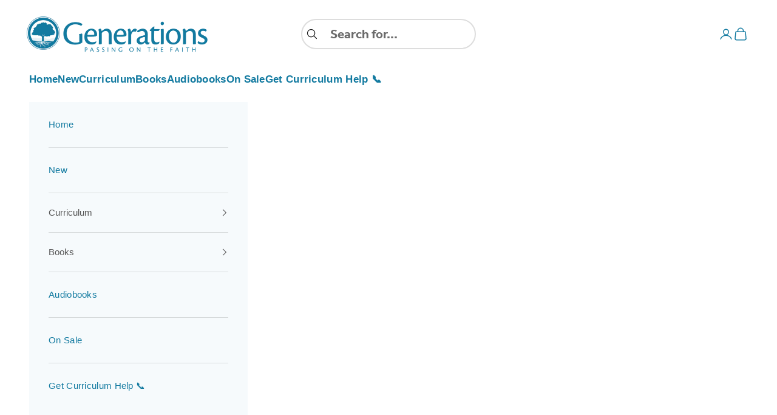

--- FILE ---
content_type: text/css
request_url: https://store.generations.org/cdn/shop/t/20/assets/application.css?v=148181986310544394671749435365
body_size: 18069
content:
/*! normalize.css v3.0.0 | MIT License | git.io/normalize */html{font-family:sans-serif;-ms-text-size-adjust:100%;-webkit-text-size-adjust:100%}body{margin:0}article,aside,details,figcaption,figure,footer,header,hgroup,main,nav,section,summary{display:block}audio,canvas,progress,video{display:inline-block;vertical-align:baseline}audio:not([controls]){display:none;height:0}[hidden],template{display:none}a{background:transparent}a:active,a:hover{outline:0}abbr[title]{border-bottom:1px dotted}b,strong{font-weight:700}dfn{font-style:italic}h1{font-size:2em;margin:.67em 0}mark{background:#ff0;color:#000}small{font-size:80%}sub,sup{font-size:75%;line-height:0;position:relative;vertical-align:baseline}sup{top:-.5em}sub{bottom:-.25em}img{border:0}svg:not(:root){overflow:hidden}figure{margin:1em 40px}hr{-moz-box-sizing:content-box;box-sizing:content-box;height:0}pre{overflow:auto}code,kbd,pre,samp{font-family:monospace,monospace;font-size:1em}button,input,optgroup,select,textarea{color:inherit;font:inherit;margin:0}button{overflow:visible}button,select{text-transform:none}button,html input[type=button],input[type=reset],input[type=submit]{-webkit-appearance:button;cursor:pointer}button[disabled],html input[disabled]{cursor:default}button::-moz-focus-inner,input::-moz-focus-inner{border:0;padding:0}#product-card .add-to-cart button{color:#ff7600!important}input{line-height:normal}input[type=checkbox],input[type=radio]{box-sizing:border-box;padding:0}input[type=number]::-webkit-inner-spin-button,input[type=number]::-webkit-outer-spin-button{height:auto}input[type=search]{-webkit-appearance:textfield;-moz-box-sizing:content-box;-webkit-box-sizing:content-box;box-sizing:content-box}input[type=search]::-webkit-search-cancel-button,input[type=search]::-webkit-search-decoration{-webkit-appearance:none}legend{border:0;padding:0}textarea{overflow:auto}optgroup{font-weight:700}table{border-collapse:collapse;border-spacing:0}td,th{padding:0}@font-face{font-family:icomoon;src:url(//store.generations.org/cdn/shop/t/20/assets/icomoon-social.eot?v=119044297123242724281749239014);src:url(//store.generations.org/cdn/shop/t/20/assets/icomoon-social.eot?v=119044297123242724281749239014) format("embedded-opentype"),url(//store.generations.org/cdn/shop/t/20/assets/icomoon-social.ttf?v=74203831263908355861749239032) format("truetype"),url(//store.generations.org/cdn/shop/t/20/assets/icomoon-social.woff?v=89601448831014889391749239040) format("woff"),url(//store.generations.org/cdn/shop/t/20/assets/icomoon-social.svg?v=173774227359936989591749239024) format("svg");font-weight:400;font-style:normal}.icon-eye-open:before{content:"\1f441"}.icon-speaker:before{content:"\1f56a"}ul,ol{list-style-type:none;margin:0;padding:0}dl{margin-bottom:.615em}dl dt{font-weight:700;margin-top:.615em}dl dd{margin:0}table{border-collapse:collapse;font-feature-settings:"kern","liga","tnum";margin:.615em 0;table-layout:fixed;width:100%}th{border-bottom:1px solid #127b10;font-weight:600;padding:.615em 0;text-align:left}td{border-bottom:1px solid #18a415;padding:.615em 0}tr,td,th{vertical-align:middle}p,a,ol,ul,label{font-family:Helvetica,Roboto,helvetica,sans-serif!important;color:#555;line-height:1.6em;margin:5px 0}.station-tabs-content p{font-family:Helvetica,Roboto,helvetica,sans-serif!important;color:#555;line-height:1.6em;margin:15px 0}blockquote{font-family:Helvetica,Roboto,helvetica,sans-serif!important;color:#555;font-weight:lighter}div{font-family:Helvetica,Roboto,helvetica,sans-serif!important}h1,h2,h3,h4,h5,h6{margin:0;font-family:cronos-pro!important;font-weight:200}h1,h2{color:#555;margin-bottom:16px}h1{line-height:44px}body{margin:0;overflow-x:hidden;background-color:#f7f7f7}.container{max-width:1330px;margin-left:auto;margin-right:auto;display:block;border-right:15px solid transparent!important;border-left:15px solid transparent!important}.container:after{clear:both;content:"";display:table}main{display:block}a{color:#127aa0;text-decoration:none}.white{background-color:#fff}@media screen and (max-width: 767px){.hide-on-mobile{display:none!important;visibility:hidden;opacity:0}}.show-only-mobile{display:none!important}@media screen and (max-width: 767px){.show-only-mobile{display:block!important}}.vertical-card{background-color:#fff}.vertical-card .title{color:#127aa0;margin:10px 0;font-weight:700;font-size:17px;font-family:Helvetica,Roboto,helvetica,sans-serif!important}.vertical-card .date{color:#555;font-family:Helvetica,Roboto,helvetica,sans-serif!important;font-size:13px;font-weight:700;margin-bottom:10px}.vertical-card .description{font-size:15px}.vertical-card{float:left;display:block;margin-right:2.35765%;width:100%}.vertical-card .download,.vertical-card .listen,.vertical-card .share-button{text-align:center;cursor:pointer;font-family:Helvetica,Roboto,helvetica,sans-serif!important;border:1px solid transparent}.vertical-card .download i,.vertical-card .listen i,.vertical-card .share-button i{font-size:18px}.vertical-card .download span,.vertical-card .listen span,.vertical-card .share-button span{font-size:13px;font-weight:700}.vertical-card .download:hover,.vertical-card .listen:hover,.vertical-card .share-button:hover{-webkit-transition:all .5s;-moz-transition:all .5s;transition:all .5s;box-shadow:-1px 3px 15px -3px #adadad}.vertical-card .email i{font-size:19px!important;color:#127aa0}.vertical-card .listen{float:left;display:block;margin-right:2.35765%;width:27.49666%}.vertical-card .listen:last-child{margin-right:0}.vertical-card .download{float:left;display:block;margin-right:2.35765%;width:36.02647%}.vertical-card .download:last-child{margin-right:0}.vertical-card .icon{width:21px;height:21px;background-position:center center;background-repeat:no-repeat;background-size:contain;margin:0 2px 0 4px;float:left}.vertical-card .listen-icon{margin-top:2px}.vertical-card a{text-decoration:none}.vertical-card .text{font-size:13px;color:#127aa0;font-weight:700}.vertical-card .download-icon{background-image:image-url("download_icon.png")}.vertical-card .listen-icon{background-image:image-url("listen_icon.png");width:19px;height:19px}.vertical-card .icon-share,.vertical-card .icon-download,.vertical-card .icon-listen,.share-button i{font-size:18px}.share-button span{font-size:13px;font-weight:700}#header nav{float:left;display:block;margin-right:2.35765%;width:57.35098%}@media screen and (max-width: 767px){#header nav ul,#header nav li,#header nav a{float:left;display:block;margin-right:2.35765%;width:100%}#header nav ul:last-child,#header nav li:last-child,#header nav a:last-child{margin-right:0}}#header nav .mobile-customer-links li{width:50%}#header .customer-links{float:left;display:block;width:100%;margin-top:-15px;margin-right:2.35765%}#header .customer-links:last-child{margin-right:0}#header .customer-links *{float:right}@media screen and (max-width: 767px){#header .customer-links{display:none}}#header .customer-links li{margin-left:10px}#header .customer-links li a{font-size:12px}#header .divider-line{float:left;display:block;margin-right:2.35765%;width:100%}#header .nav-icons{float:left;display:block;width:6.17215%;float:right;padding:25px 0 0;margin-right:0}@media screen and (max-width: 767px){#header .nav-icons{float:left;display:block;margin-right:2.35765%;width:31.76157%;padding:20px 0 0;float:right}#header .nav-icons:last-child{margin-right:0}}#topic-bar{float:left;display:block;margin-right:2.35765%;width:100%}#footer{float:left;display:block;margin-right:2.35765%;width:100%}#footer:last-child{margin-right:0}#footer .logo{float:left;display:block;margin-right:2.35765%;width:100%;background-position:left left;background-repeat:no-repeat;background-size:contain}#footer .logo:last-child{margin-right:0}@media screen and (max-width: 767px){#footer .logo{background-position:center center;background-repeat:no-repeat;background-size:contain;margin-bottom:20px}}#footer .about{float:left;display:block;margin-right:2.35765%;width:31.76157%}#footer .about:last-child{margin-right:0}@media screen and (max-width: 767px){#footer .about{float:left;display:block;margin-right:2.35765%;width:100%;text-align:center;margin-bottom:20px}#footer .about:last-child{margin-right:0}}#footer .follow{float:left;display:block;margin-right:2.35765%;width:31.76157%}#footer .follow:last-child{margin-right:0}@media screen and (max-width: 767px){#footer .follow{float:left;display:block;margin-right:2.35765%;width:100%;margin-bottom:20px}#footer .follow:last-child{margin-right:0}}#footer .contact{float:left;display:block;margin-right:2.35765%;width:31.76157%}#footer .contact:last-child{margin-right:0}@media screen and (max-width: 767px){#footer .contact{float:left;display:block;margin-right:2.35765%;width:100%;text-align:center}#footer .contact:last-child{margin-right:0}}section#home-page-content{float:left;display:block;margin-right:2.35765%;width:100%}section#home-page-content:last-child{margin-right:0}section#home-page-content #sidebar{height:3500px}section#sidebar{-webkit-transition:left .3s;-moz-transition:left .3s;transition:left .3s;float:left;display:block;margin-right:2.35765%;width:23.23176%}section#sidebar:last-child{margin-right:0}@media screen and (max-width: 1024px){section#sidebar{float:left;display:block;margin-right:2.35765%;width:40.29137%;position:absolute;left:-80%;margin-top:35px}section#sidebar:last-child{margin-right:0}}@media screen and (max-width: 479px){section#sidebar{float:left;display:block;margin-right:2.35765%;width:65.88078%}section#sidebar:last-child{margin-right:0}}section#sidebar.active{left:0}section#sidebar .link-group .link{width:100%;display:block}section#list-collections{float:left;display:block;margin-right:2.35765%;width:74.41059%}section#list-collections:last-child{margin-right:0}@media screen and (max-width: 1024px){section#list-collections{float:left;display:block;margin-right:2.35765%;width:100%}section#list-collections:last-child{margin-right:0}}section#list-collections section#collection{float:left;display:block;margin-right:2.35765%;width:48.82117%}section#list-collections section#collection:last-child{margin-right:0}@media screen and (max-width: 479px){section#list-collections section#collection{float:left;display:block;margin-right:2.35765%;width:100%}section#list-collections section#collection:last-child{margin-right:0}}section#list-collections section#collection:nth-child(2n){margin-right:0}section#list-collections section#collection .browse-collection{float:right}section#list-collections section#list-products{float:left;display:block;margin-right:2.35765%;width:100%}section#list-collections section#list-products:last-child{margin-right:0}section#list-collections section#collection-product{float:left;display:block;margin-right:2.35765%;width:48.82117%;height:250px;margin-bottom:25px}section#list-collections section#collection-product:last-child{margin-right:0}@media screen and (max-width: 767px){section#list-collections section#collection-product{height:200px}}section#list-collections section#collection-product:nth-child(3n+2){margin-right:0}section#list-collections section#collection-product .product-image{width:100%;height:215px;margin-bottom:5px}@media screen and (max-width: 767px){section#list-collections section#collection-product .product-image{height:125px}}section#pagination{float:left;display:block;margin-right:2.35765%;width:100%}section#pagination:last-child{margin-right:0}section#pagination ul.pagination-custom{float:right}section#pagination ul.pagination-custom li{float:left}section#main-banner{float:left;display:block;margin-right:2.35765%;width:100%}section#main-banner:last-child{margin-right:0}section#main-banner .banner-image{float:left;display:block;margin-right:2.35765%;width:100%}section#main-banner .banner-image:last-child{margin-right:0}section#main-banner .banner-image:before{content:"";display:block;width:100%;padding-bottom:35%}.searchBar-wrraper{float:left;display:block;margin-right:2.35765%;width:48.82117%;margin-left:25.58941%;margin-top:-110px}.searchBar-wrraper:last-child{margin-right:0}@media screen and (max-width: 767px){.searchBar-wrraper{float:left;display:block;width:82.94039%;margin:0 2.35765% 25px 8.5298%}.searchBar-wrraper:last-child{margin-right:0}}@media screen and (max-width: 479px){.inline-form .fallback-text{display:none}}.inline-form .form-input{float:left;display:block;margin-right:2.35765%;width:76.54304%}.inline-form .form-input:last-child{margin-right:0}.inline-form .solid-button{float:left;display:block;margin-right:2.35765%;width:23.23176%}.inline-form .solid-button:last-child{margin-right:0}.breadcrumb{color:#127aa0;font-weight:700}.breadcrumb span{text-transform:capitalize}section#collection-page{float:left;display:block;margin-right:2.35765%;width:100%}section#collection-page:last-child{margin-right:0}section#list-products{float:left;display:block;width:74.41059%;margin-right:0}section#list-products:last-child{margin-right:0}@media screen and (max-width: 1024px){section#list-products{float:left;display:block;margin-right:2.35765%;width:100%}section#list-products:last-child{margin-right:0}}@media screen and (min-width: 1221px){section#list-products .products #product-card:nth-child(3n+3){margin-right:0}}@media screen and (min-width: 768px) and (max-width: 1220px){section#list-products .products #product-card:nth-child(3n+3){float:left;display:block;margin-right:2.35765%;width:48.82117%}section#list-products .products #product-card:nth-child(3n+3):last-child{margin-right:0}section#list-products .products #product-card:nth-child(2n){margin-right:0}}section#list-products .sorting-options{float:left;display:block;margin-right:2.35765%;width:100%;margin-bottom:10px}section#list-products .sorting-options:last-child{margin-right:0}section#list-products .sorting-options .single-option-selector{float:right;width:305px;margin-top:60px}@media screen and (max-width: 479px){section#list-products .sorting-options .single-option-selector{width:100%;margin-top:30px}}section#list-products .sorting-options .breadcrumbs{float:left;margin-top:20px}@media screen and (max-width: 479px){section#list-products .sorting-options .breadcrumbs{margin-top:10px}}.vertical-card{float:left;display:block;margin-right:2.35765%;width:31.76157%}@media screen and (min-width: 768px) and (max-width: 1270px){.vertical-card{float:left;display:block;margin-right:2.35765%;width:48.82117%;margin-bottom:30px}.vertical-card:last-child{margin-right:0}.vertical-card:nth-child(3n){margin-right:auto}.vertical-card:nth-child(2n){margin-right:0}}@media screen and (max-width: 767px){.vertical-card{float:left;display:block;margin-right:2.35765%;width:100%;margin-bottom:30px}.vertical-card:last-child{margin-right:0}}section#product-single{float:left;display:block;margin-right:2.35765%;width:100%}section#product-single:last-child{margin-right:0}section#product-single section#breadcrumbs-and-share{float:left;display:block;margin-right:2.35765%;width:100%}section#product-single section#breadcrumbs-and-share:last-child{margin-right:0}section#product-single section#breadcrumbs-and-share .breadcrumb{float:left;display:block;margin-right:2.35765%;width:31.76157%;padding:15px 0}section#product-single section#breadcrumbs-and-share .breadcrumb:last-child{margin-right:0}@media screen and (max-width: 1024px){section#product-single section#breadcrumbs-and-share .breadcrumb{float:left;display:block;margin-right:2.35765%;width:100%}section#product-single section#breadcrumbs-and-share .breadcrumb:last-child{margin-right:0}}section#product-single section#breadcrumbs-and-share .searchBar-wrraper{margin-top:0;margin-left:0;float:left;display:block;margin-right:2.35765%;width:65.88078%}section#product-single section#breadcrumbs-and-share .searchBar-wrraper:last-child{margin-right:0}@media screen and (max-width: 1024px){section#product-single section#breadcrumbs-and-share .searchBar-wrraper{float:left;display:block;margin-right:2.35765%;width:100%}section#product-single section#breadcrumbs-and-share .searchBar-wrraper:last-child{margin-right:0}}section#product-single section#product-sidebar{position:relative;float:left;display:block;margin-right:2.35765%;width:31.76157%}section#product-single section#product-sidebar:last-child{margin-right:0}@media screen and (min-width: 768px) and (max-width: 1024px){section#product-single section#product-sidebar{float:left;display:block;margin-right:2.35765%;width:65.88078%;margin-left:17.05961%}section#product-single section#product-sidebar:last-child{margin-right:0}}@media screen and (max-width: 767px){section#product-single section#product-sidebar{float:left;display:block;margin-right:2.35765%;width:100%}section#product-single section#product-sidebar:last-child{margin-right:0}}section#product-single section#product-sidebar .product-image{width:100%;height:350px;margin-top:50px}section#product-single section#product-sidebar .single-option-selector{float:left;display:block;margin-right:2.35765%;width:100%}section#product-single section#product-sidebar .single-option-selector:last-child{margin-right:0}section#product-single section#product-sidebar .product-price,section#product-add-to-cart .product-price{float:left;margin-top:5px}section#product-single section#product-sidebar .product-price h1,section#product-add-to-cart .product-price h1{float:left;margin-right:10px}section#product-single section#product-sidebar .product-quantity,section#product-add-to-cart .product-quantity{float:right;width:75px;height:62px}section#product-single section#product-share{float:left;display:block;margin-right:2.35765%;width:100%;padding:25px 0}section#product-single section#product-share:last-child{margin-right:0}section#product-single section#product-share .share-button{color:#127aa0;text-align:center;padding:5px 0 3px}section#product-single section#product-share .share-button:hover{box-shadow:-1px 3px 15px -3px #adadad}section#product-single section#product-description{float:left;display:block;margin-right:2.35765%;width:65.88078%;padding:50px 0}section#product-single section#product-description:last-child{margin-right:0}@media screen and (max-width: 1024px){section#product-single section#product-description{float:left;display:block;margin-right:2.35765%;width:100%;padding:50px 0}section#product-single section#product-description:last-child{margin-right:0}}section#product-single section#product-description h1.title{margin:5px 0}section#product-single section#product-description h2.subtitle{margin:10px 0 0}section#product-single section#product-description hr{float:left;display:block;margin-right:2.35765%;width:100%}section#product-single section#product-description hr:last-child{margin-right:0}section#product-single section#product-description #video{width:100%;height:480px}@media screen and (max-width: 479px){section#product-single section#product-description #video{height:200px}}section#product-single section#product-description .download-sample{float:left;display:block;margin-right:2.35765%;width:100%;margin-bottom:35px;padding:50px}section#product-single section#product-description .download-sample:last-child{margin-right:0}section#product-single section#product-description .download-sample .outlined-button,section#product-single section#product-description .download-sample p{margin:0 2.35765% 0 0;float:left;display:block;width:48.82117%}section#product-single section#product-description .download-sample .outlined-button:last-child,section#product-single section#product-description .download-sample p:last-child{margin-right:0}@media screen and (max-width: 767px){section#product-single section#product-description .download-sample .outlined-button,section#product-single section#product-description .download-sample p{float:left;display:block;margin-right:2.35765%;width:100%}section#product-single section#product-description .download-sample .outlined-button:last-child,section#product-single section#product-description .download-sample p:last-child{margin-right:0}}@media screen and (max-width: 767px){section#product-single section#product-description .download-sample{padding:25px}section#product-single section#product-description .download-sample .outlined-button{margin-bottom:20px}}section#product-single section#product-description .main-description{float:left;display:block;margin-right:2.35765%;width:100%}section#product-single section#product-description .main-description:last-child{margin-right:0}section#product-single section#product-description .main-description p{margin:15px 0 0}section#product-single section#product-description .main-description p:first-child{margin-top:0}section#product-single section#product-description .endorsements{float:left;display:block;margin-right:2.35765%;width:100%}section#product-single section#product-description .endorsements:last-child{margin-right:0}section#product-single section#product-description .endorsements .endorsement{float:left;display:block;width:48.82117%;margin:0 0 35px;padding:0 10px}section#product-single section#product-description .endorsements .endorsement:last-child{margin-right:0}@media screen and (max-width: 767px){section#product-single section#product-description .endorsements .endorsement{float:left;display:block;margin-right:2.35765%;width:100%}section#product-single section#product-description .endorsements .endorsement:last-child{margin-right:0}}section#product-single section#related-products{float:left;display:block;margin-right:2.35765%;width:100%;padding:50px 0}section#product-single section#related-products:last-child{margin-right:0}section#product-single section#related-products .products{float:left;display:block;margin-right:2.35765%;width:100%;margin-top:50px}section#product-single section#related-products .products:last-child{margin-right:0}section#product-single section#related-products .products #product-card{float:left;display:block;margin-right:2.35765%;width:23.23176%}section#product-single section#related-products .products #product-card:last-child{margin-right:0}@media screen and (min-width: 768px) and (max-width: 1024px){section#product-single section#related-products .products #product-card{float:left;display:block;margin-right:2.35765%;width:48.82117%}section#product-single section#related-products .products #product-card:last-child{margin-right:0}section#product-single section#related-products .products #product-card:nth-child(2n){margin-right:0}}@media screen and (max-width: 767px){section#product-single section#related-products .products #product-card{float:left;display:block;margin-right:2.35765%;width:100%}section#product-single section#related-products .products #product-card:last-child{margin-right:0}}section#search-page{float:left;display:block;margin-right:2.35765%;width:100%}section#search-page:last-child{margin-right:0}section#search-page .no-results{float:left;display:block;margin-right:2.35765%;width:100%}section#search-page .no-results:last-child{margin-right:0}section#search-page .container{padding:50px 0}section#search-page .products{float:left;display:block;margin-right:2.35765%;width:100%;margin-top:50px}section#search-page .products:last-child{margin-right:0}section#search-page .products #product-card{float:left;display:block;margin-right:2.35765%;width:23.23176%}section#search-page .products #product-card:last-child{margin-right:0}@media screen and (min-width: 1025px){section#search-page .products #product-card:nth-child(4n+4){margin-right:0}}@media screen and (min-width: 1025px) and (max-width: 1220px){section#search-page .products #product-card{float:left;display:block;margin-right:2.35765%;width:31.76157%}section#search-page .products #product-card:last-child{margin-right:0}section#search-page .products #product-card:nth-child(4n+4){margin-right:inherit}section#search-page .products #product-card:nth-child(3n+3){margin-right:0}}@media screen and (min-width: 768px) and (max-width: 1024px){section#search-page .products #product-card{float:left;display:block;margin-right:2.35765%;width:48.82117%}section#search-page .products #product-card:last-child{margin-right:0}section#search-page .products #product-card:nth-child(2n){margin-right:0}}@media screen and (max-width: 767px){section#search-page .products #product-card{float:left;display:block;margin-right:2.35765%;width:100%}section#search-page .products #product-card:last-child{margin-right:0}}#header .logo{height:64px;background-position:center center;background-repeat:no-repeat;background-size:contain;background-image:url("  //store.generations.org/cdn/shop/t/15/assets/logo0.png?v=81573435533878022641717123331  ")}#header .dropdown-menu{width:180px;position:absolute;top:100%;left:0;opacity:0;z-index:0;background-color:#116280db;-webkit-transition:all .3s;-moz-transition:all .3s;transition:all .3s}#header .dropdown-menu.active{opacity:1;z-index:1}#header a{text-decoration:none;color:#fff;font-family:Helvetica,Roboto,helvetica,sans-serif!important;font-size:16px;font-weight:400}#header nav{display:inline-block;height:64px;margin:0;padding:25px 0 25px 25px;-webkit-transition:all .3s;-moz-transition:all .3s;transition:all .3s}@media screen and (max-width: 767px){#header nav{float:left;display:block;width:105.11788%;margin-right:0;background-color:#127aa0db;position:fixed;height:calc(100vh - 70px);overflow-y:scroll;top:70px;left:-107%;z-index:5;padding:0;margin-left:-15px}#header nav:last-child{margin-right:0}#header nav a{font-size:18px;font-weight:700;float:left}}#header nav li{float:left;margin-right:15px;-webkit-transition:border-bottom .1s;-moz-transition:border-bottom .1s;transition:border-bottom .1s}#header nav li:hover{border-bottom:3px solid #fff}#header nav .mobile-customer-links li a{padding:0 10%;text-align:center;border-bottom:2px solid #fff;margin-bottom:0}#header-nav-toggle,#sidebar-nav-toggle{float:right;cursor:pointer;padding:10px 35px 16px 0;display:none}@media screen and (max-width: 767px){#header-nav-toggle,#sidebar-nav-toggle{display:block}}#header-nav-toggle span,#header-nav-toggle span:before,#header-nav-toggle span:after,#sidebar-nav-toggle span,#sidebar-nav-toggle span:before,#sidebar-nav-toggle span:after{cursor:pointer;border-radius:1px;height:5px;width:35px;background:#fff;position:absolute;display:block;content:"";-webkit-transition:all .3s ease-in-out;-moz-transition:all .3s ease-in-out;transition:all .3s ease-in-out}#header-nav-toggle span:before,#sidebar-nav-toggle span:before{top:-10px}#header-nav-toggle span:after,#sidebar-nav-toggle span:after{bottom:-10px}#sidebar-nav-toggle.active span,#header-nav-toggle.active span{background-color:transparent}#sidebar-nav-toggle.active span:before,#sidebar-nav-toggle.active span:after,#header-nav-toggle.active span:before,#header-nav-toggle.active span:after{top:0}#sidebar-nav-toggle.active span:before,#header-nav-toggle.active span:before{transform:rotate(45deg)}#sidebar-nav-toggle.active span:after,#header-nav-toggle.active span:after{transform:rotate(-45deg)}#sidebar-nav-toggle{float:left;margin-bottom:15px}@media screen and (max-width: 1024px){#sidebar-nav-toggle{display:block}}#sidebar-nav-toggle span,#sidebar-nav-toggle span:before,#sidebar-nav-toggle span:after{background:#127aa0}#topic-bar .topic-links li{float:left;margin-right:15px;-webkit-transition:border-bottom .1s;-moz-transition:border-bottom .1s;transition:border-bottom .1s}#topic-bar .customer-links{display:inline-block;list-style:none;padding:0;float:right}#topic-bar .customer-links li{color:#fff;float:left;margin-right:10px}#topic-bar .customer-links li:hover{border-bottom:2px solid #fff}#topic-bar .customer-links .or{float:left}#topic-bar .customer-links .or:hover{border:none}#cart a:after{content:"Cart"}#footer{background-color:#127aa0;color:#fff;padding:50px 0}#footer .logo{background-image:url("  //store.generations.org/cdn/shop/t/15/assets/logo0.png?v=81573435533878022641717123331  ")}#footer p{color:#fff;font-size:16px!important;font-weight:400!important}#footer a,#footer a:hover{color:#fff}#footer .p-header{font-size:20px!important;font-weight:400!important}#footer .logo-section .logo{height:58px;background-image:image-url("logo.png")}#footer .follow{text-align:center;font-size:45px}#footer .follow .p-header{margin:none;font-size:20px}#footer-bar{float:left;display:block;margin-right:2.35765%;width:100%;height:90px;clear:both;background-color:#4093b1;text-align:center;padding:25px 0}#footer-bar p,#footer-bar a{color:#fff}.divider-line{height:2px;float:left;display:block;margin-right:2.35765%;width:100%;background-color:#fff}section#sidebar{padding:15px;border-right:1px solid #EBEBEB;background-color:#f7f7f7;z-index:100}section#sidebar .link-group{margin-bottom:50px}section#sidebar .link-group .link{padding-left:25px;margin-bottom:10px}section#sidebar .link-group .link.active{background-color:#ebebeb}section#list-collections{background-color:#f7f7f7}section#list-collections section#collection{background-color:#fff;padding:25px;border:1px solid #EBEBEB;margin-bottom:25px}section#list-collections section#collection h1{margin-top:0;margin-bottom:10px}section#list-collections section#collection .browse-collection{margin-top:30px;font-weight:700;display:block}section#list-collections section#collection .browse-collection span{font-size:13px}section#list-collections section#collection-product .title{text-align:center;color:#127aa0;margin-top:10px}section#list-collections section#collection-product .product-image{background-position:center bottom;background-size:contain;background-repeat:no-repeat}section#pagination{margin:25px 0 50px}section#pagination ul.pagination-custom li.active a,section#pagination ul.pagination-custom li.active span{color:#fff!important;background-color:#127aa0}section#pagination ul.pagination-custom li a,section#pagination ul.pagination-custom li span{display:block;padding:5px 15px;border:1px solid #127aa0;margin:0 5px 0 0}section#main-banner{margin-bottom:80px}@media screen and (max-width: 767px){section#main-banner{margin-bottom:25px}}section#main-banner .banner-image{background-size:cover;background-repeat:no-repeat;background-position:center center}.inline-form .checkboxes:after{content:" ";height:0;width:0;position:absolute;pointer-events:none;border-style:solid;border-color:#fff0;border-width:6px;margin-left:-6px;left:25%;top:100%;border-top-color:#fff}.inline-form .form-input{margin-right:0;padding-left:10px;border:1px solid #9c9c9c}.inline-form .solid-button{background-color:#127aa0;color:#fff;cursor:pointer;transition:background-color .15s ease;-webkit-user-select:none;user-select:none;vertical-align:middle;white-space:nowrap;border-radius:0;border:none;font-weight:300}section#collection-page .clear-filters,section#home-page-content .clear-filters{text-align:left;font-size:14px;font-weight:600}section#list-products .sorting-options .breadcrumbs{font-weight:700;color:#127aa0}.share-button{float:left;display:block;margin-right:2.35765%;width:27.49666%;padding:2px 0;cursor:pointer}.share-icon{background-image:image-url("share_icon.png")}.share-options .at-share-btn{margin:0 4px 5px 0!important}#product-card{margin-bottom:25px;position:relative}#product-card .groupsTable{display:none!important}#product-card .card-image{margin:25px auto}#product-card .actions{float:right!important}#product-card .price{float:left;font-family:Helvetica;font-weight:600;font-size:14px;padding-top:5px;padding-bottom:10px}#product-card .price span{display:block;float:left;margin-right:2px}#product-card .price .sale-price{color:#127aa0}#product-card .price .compare-at-price{color:#555;font-size:10px}#product-card .mini-grade{font-size:11px;font-weight:300;color:#555;margin-bottom:3px}#product-card .title{height:auto;margin-bottom:7px;line-height:17px}#product-card .mini-title{height:40px;margin-bottom:0;font-size:17px;line-height:19px!important;padding-bottom:15px!important}#product-card .description{height:130px}#product-card .mini-description{height:55px}#product-card #sale-badge{position:absolute;top:-20px;left:-20px;margin:0!important}#product-card button{float:right;padding:5px;background:none!important;-webkit-transition:box-shadow,.5s;-moz-transition:box-shadow,.5s;transition:box-shadow,.5s}#product-card button:hover{box-shadow:-1px 3px 15px -3px #adadad;color:#127aa0;background:none!important}.vertical-card .recent-title{font-size:18px;font-family:Helvetica,Roboto,helvetica,sans-serif!important;color:#555;font-weight:300;line-height:18px}.vertical-card .title{margin-top:0;height:37px;overflow:hidden;line-height:19px!important;font-size:17px;text-overflow:ellipsis}.vertical-card .content{float:left;display:block;margin-right:2.35765%;width:100%;padding:25px;border-top:1px solid #EBEBEB}.vertical-card .content-mini{padding:15px 25px}.vertical-card .description,.vertical-card .mini-description{height:100px;overflow:hidden;margin:5px 0;color:#555}.vertical-card .card-image{background-position:center center;background-repeat:no-repeat;background-size:cover;position:relative;left:-1px;top:-0px}.products .vertical-card .wc_product_review_badge{height:35.59px!important}section#product-single{background-color:#fff}section#product-single section#product-sidebar{padding:0 25px}section#product-single section#product-sidebar .product-image{background-position:center bottom;background-size:contain;background-repeat:no-repeat;border:none}section#product-single section#product-sidebar .product-quantity,section#product-add-to-cart .product-quantity{border:1px solid #EBEBEB;padding:0 15px}section#product-single section#product-sidebar .product-quantity input,section#product-add-to-cart .product-quantity input{height:100%;font-size:15px;text-align:center}section#product-single section#product-add-to-cart{margin-top:35px}section#product-single section#breadcrumbs-and-share{padding:25px 0;font-weight:700;color:#127aa0;border-bottom:1px solid #EBEBEB;background-color:#f7f7f7}section#product-single section#breadcrumbs-and-share .inline-form input{color:#333}section#product-single section#product-description h1.title{font-size:45px}section#product-single section#product-description p{font-size:15px;font-weight:lighter}section#product-single section#product-description .author{color:#127aa0;float:left}section#product-single section#product-description hr{margin:35px 0;border:none;border-top:1px solid #EBEBEB}section#product-single section#product-description .download-sample{border:1px solid #EBEBEB;background-color:#f7f7f7}section#product-single section#product-description .download-sample p{line-height:21px}section#product-single section#product-description .download-sample .outlined-button a{background-color:#f7f7f7}section#product-single section#product-description .features-list ul{list-style-type:disc!important;margin-left:20px}section#product-single section#product-description .features-list ul li{font-size:15px;font-family:"Helvetica" helvetica;font-weight:lighter}section#product-single section#product-description #variantSelect{display:none!important}section#product-single section#related-products{background-color:#f7f7f7;border-top:1px solid #EBEBEB}section#product-single section#related-products h1.title{font-size:45px;margin:0}.outlined-button{float:left;display:block;width:100%;-webkit-transition:background-color .3s;-moz-transition:background-color .3s;transition:background-color .3s;text-align:center;font-size:15px;font-family:Helvetica,Roboto,helvetica,sans-serif!important;border:1px solid #127aa0;background-color:#fff;cursor:pointer;margin:10px 0}.outlined-button i{margin-right:5px}.outlined-button a,.outlined-button input,.outlined-button button{background-color:#fff;border-radius:0;color:#127aa0!important;padding:20px;display:block;width:100%;margin:0;font-weight:600;cursor:pointer}.outlined-button a:hover,.outlined-button input:hover,.outlined-button button:hover{background-color:#127aa0!important;color:#fff!important}.outlined-button:hover{background-color:#127aa0!important}.shopify-solid-button{float:left;display:block;width:100%;-webkit-transition:background-color .3s;-moz-transition:background-color .3s;transition:background-color .3s;text-align:center;font-size:15px;font-family:Helvetica,Roboto,helvetica,sans-serif!important;border:1px solid #ff7600;background-color:#ff7600;cursor:pointer;margin:10px 0}.shopify-solid-button:last-child{margin-right:0}.shopify-solid-button i{margin-right:5px}.shopify-solid-button a,.shopify-solid-button input,.shopify-solid-button button{background-color:#ff760000;border-radius:0;color:#fff!important;padding:20px;display:block;width:100%;margin:0;font-weight:600;cursor:pointer}.shopify-solid-button a:hover,.shopify-solid-button input:hover,.shopify-solid-button button:hover{background-color:#b6560300!important;color:#fff!important}.shopify-solid-button:hover{background-color:#b65603!important}.shopify-solid-button:hover a,.outlined-button:hover input{color:#b6560300!important}section#search-page .no-results{text-align:center;padding:50px 0}.product-detail-container{display:flex;flex-wrap:wrap;margin:20px 0}.product-detail-container .cell{background:#f3f3f3;padding:10px 25px;margin:2px;float:left;flex-grow:1;text-align:center;font-weight:lighter;font-size:14px}.ndn-noty-message{padding:30px!important}.ndn-noty-message .header{font-size:30px}.ndn-noty-message .sub-header{font-size:14px}@media screen and (max-width: 800px){.ndn-noty-message .header{font-size:16pt!important;line-height:1.2em!important;font-weight:400!important}.ndn-noty-message .sub-header{font-size:9pt!important;line-height:1em!important;margin-top:-20px!important}}.shappify-sales-icon-product{display:block!important;margin-bottom:-32px!important}.sales-icon-product{display:block!important;margin-bottom:-32px!important;max-width:60px!important;top:5%!important;left:10%!important}.swatch{margin:1em 0}.swatch .header{margin:.5em 0}.swatch input{display:none}.swatch label{-webkit-border-radius:2px;-moz-border-radius:2px;border-radius:2px;float:left;min-width:50px!important;height:35px!important;margin:0;border:#ccc 1px solid;background-color:#ddd;font-size:13px;text-align:center;line-height:35px;white-space:nowrap;text-transform:uppercase}.swatch label:hover{background-color:#127aa0;color:#fff}.swatch-element label{padding:0 10px}.color.swatch-element label{padding:0}.swatch input:checked+label{-webkit-box-shadow:0px 1px 2px rgba(0,0,0,.8);-moz-box-shadow:0px 1px 2px rgba(0,0,0,.8);box-shadow:0 1px 2px #000c;border-color:transparent;background-color:#127aa0;color:#fff}.swatch .swatch-element{float:left;-webkit-transform:translateZ(0);-webkit-font-smoothing:antialiased;margin:0 10px 10px 0;position:relative}.crossed-out{position:absolute;width:100%;height:100%;left:0;top:0}.swatch .swatch-element .crossed-out{display:none}.swatch .swatch-element.soldout .crossed-out{display:block}.swatch .swatch-element.soldout label{filter:alpha(opacity=60);-khtml-opacity:.6;-moz-opacity:.6;opacity:.6}.swatch .tooltip{text-align:center;background:gray;color:#fff;bottom:100%;padding:10px;display:block;position:absolute;width:100px;left:-23px;margin-bottom:15px;filter:alpha(opacity=0);-khtml-opacity:0;-moz-opacity:0;opacity:0;visibility:hidden;-webkit-transform:translateY(10px);-moz-transform:translateY(10px);-ms-transform:translateY(10px);-o-transform:translateY(10px);transform:translateY(10px);-webkit-transition:all .25s ease-out;-moz-transition:all .25s ease-out;-ms-transition:all .25s ease-out;-o-transition:all .25s ease-out;transition:all .25s ease-out;-webkit-box-shadow:2px 2px 6px rgba(0,0,0,.28);-moz-box-shadow:2px 2px 6px rgba(0,0,0,.28);-ms-box-shadow:2px 2px 6px rgba(0,0,0,.28);-o-box-shadow:2px 2px 6px rgba(0,0,0,.28);box-shadow:2px 2px 6px #00000047;z-index:10000;-moz-box-sizing:border-box;-webkit-box-sizing:border-box;box-sizing:border-box}.swatch .tooltip:before{bottom:-20px;content:" ";display:block;height:20px;left:0;position:absolute;width:100%}.swatch .tooltip:after{border-left:solid transparent 10px;border-right:solid transparent 10px;border-top:solid gray 10px;bottom:-10px;content:" ";height:0;left:50%;margin-left:-13px;position:absolute;width:0}.swatch .swatch-element:hover .tooltip{filter:alpha(opacity=100);-khtml-opacity:1;-moz-opacity:1;opacity:1;visibility:visible;-webkit-transform:translateY(0px);-moz-transform:translateY(0px);-ms-transform:translateY(0px);-o-transform:translateY(0px);transform:translateY(0)}.swatch.error{background-color:#e8d2d2!important;color:#333!important;padding:1em;border-radius:5px}.swatch.error p{margin:.7em 0}.swatch.error p:first-child{margin-top:0}.swatch.error p:last-child{margin-bottom:0}.swatch.error code{font-family:monospace}.hardcover-100-off,#product-single .styled-select .selector-wrapper{display:none!important}.scroll-down-link{-webkit-box-shadow:0 -1em 1em #fff;box-shadow:0 -1em 1em #fff;position:relative;z-index:1;border-top:1px solid #888;margin-top:3px}.product-announcement h2{color:#c00!important;font-weight:600}#header{height:auto!important}#main-banner .banner-image{position:relative;overflow:hidden}#main-banner .banner-image img{position:absolute;top:50%;left:50%;width:100%;height:100%;z-index:-1;transform:translate(-50%,-50%)}.new-icon-product-container{text-align:right;height:0px;z-index:5;position:absolute;width:100%}#product-card .card-image img:not(.new-icon-product){position:absolute;top:50%;left:50%;width:100%;height:100%;object-fit:contain;z-index:0;transform:translate(-50%,-50%)}#product-sidebar .product-image{position:relative}#product-sidebar .product-image img{position:absolute;top:50%;left:50%;width:100%;height:100%;object-fit:contain;z-index:0;transform:translate(-50%,-50%);overflow:hidden}.searchBar-results{position:absolute;top:100%;left:0;width:100%;height:100vh;background:#fff;border:1px solid #ececec;z-index:99;max-height:550px}.searchbar__result-container,.searchbar__result-box{width:100%;height:100%;overflow:hidden}.searchBar__other-results ul+ul{border-top:1px solid #aaa;padding-top:15px;margin-top:15px}.searchBar__product-results{max-width:75%;flex:0 0 75%;height:100%;padding:20px}.searchBar__other-results{max-width:25%;flex:0 0 25%;height:100%;padding:20px;background:#eee;overflow-y:auto}.searchbar__result-content.searchbar__result-product{width:100%;height:100%;display:block;max-height:calc(100% - 30px);overflow:auto}.product-card-outer{display:grid;grid-template-columns:1fr 1fr;width:100%;grid-gap:20px 10px}.search__product-item{display:grid;grid-template-columns:auto 1fr;grid-gap:0 10px;position:relative;overflow:hidden}.search__product-item-link{position:absolute;left:50%;width:100%;height:100%;top:50%;transform:translate(-50%,-55%);z-index:1}span.item-price{color:red;font-size:14px}span.item-compare-price{font-size:13px;font-weight:500;text-decoration:line-through}.mobile-only{display:none}.searchbar__notfound{padding:20px}.scroll-hidden{overflow:hidden!important}@media screen and (min-width: 768px){.searchBar__product-results{order:2}.searchbar__result-box{display:flex;justify-content:flex-start;align-items:flex-start}}@media screen and (max-width: 767px){.searchbar__result-box{overflow-y:auto;height:100%;max-height:500px}.searchBar-results{max-height:500px}.mobile-only{display:block!important}.desktop-only{display:none!important}.searchbar__result-box{overflow:auto;height:auto;padding-bottom:30px}.product-card-outer{grid-template-columns:1fr}.searchbar__result-box>div{max-width:100%}.searchbar__result-all:not(.desktop-only){position:absolute;bottom:0;width:100%;height:auto;padding:10px 20px;background:#127aa0;overflow:hidden;left:0;color:#fff;border:0}.searchbar__result-all:not(.desktop-only) a{color:#fff}}.kitenzo-product-description{display:none!important}html{box-sizing:border-box}*,*:after,*:before{box-sizing:inherit}body{min-width:320px}.row{width:100%;float:left;clear:both}.generations-main-site p,.generations-main-site a,.generations-main-site ol,.generations-main-site ul,.generations-main-site li,.generations-main-site label{font-family:Helvetica,Roboto,helvetica,sans-serif;font-weight:100;color:#555;line-height:1.6em;margin:5px 0}@media screen and (max-width: 767px){.generations-main-site p,.generations-main-site a,.generations-main-site ol,.generations-main-site ul,.generations-main-site li,.generations-main-site label{font-weight:400}}.generations-main-site blockquote{font-family:Helvetica,Roboto,helvetica,sans-serif;color:#555;font-weight:lighter}.generations-main-site div{font-family:Helvetica,Roboto,helvetica,sans-serif}.generations-main-site h1,.generations-main-site h2,.generations-main-site h3,.generations-main-site h4,.generations-main-site h5,.generations-main-site h6{margin:0;font-family:cronos-pro;font-weight:500}.generations-main-site h1,.generations-main-site h2,.generations-main-site h3{color:#555;margin-bottom:16px}.generations-main-site h1{line-height:65px}.generations-main-site h2{font-size:32px}.generations-main-site h3{font-size:28px}@font-face{font-family:icomoon;src:url(//store.generations.org/cdn/shop/t/15/assets/icomoon.eot?v=24166384228552368961717123331);src:url(//store.generations.org/cdn/shop/t/15/assets/icomoon.eot?v=24166384228552368961717123331) format("embedded-opentype"),url(//store.generations.org/cdn/shop/t/15/assets/icomoon.ttf?v=170083320964119628041717123331) format("truetype"),url(//store.generations.org/cdn/shop/t/15/assets/icomoon.woff?v=2844078983393766431717123331) format("woff"),url(//store.generations.org/cdn/shop/t/15/assets/icomoon.svg?v=7077489277484408421717123331) format("svg");font-weight:400;font-style:normal}[class^=icon-],[class*=" icon-"]{font-family:icomoon!important;speak:none;font-style:normal;font-weight:400;font-variant:normal;text-transform:none;line-height:1;-webkit-font-smoothing:antialiased;-moz-osx-font-smoothing:grayscale}@font-face{font-family:icomoon;src:url(https://www.generations.org/assets/icomoon-3dc55810c6c12c1a08991af7323005ea917fc2fff48f7f7657e162806fbc75a4.eot);src:url(https://www.generations.org/assets/icomoon-3dc55810c6c12c1a08991af7323005ea917fc2fff48f7f7657e162806fbc75a4.eot) format("embedded-opentype"),url(https://www.generations.org/assets/icomoon-25d4aee29ed9bfd71ce48f9f1099c6fe356c86ef6cf43855abbbd81dcc9023b0.ttf) format("truetype"),url(https://www.generations.org/assets/icomoon-1ef307916392204c2157f6defba215df683b21bfe26631582b5b5a869cd4d0ee.woff) format("woff"),url(https://www.generations.org/assets/icomoon-ab76c08364b38da04572259ce470dadfdf93a3b47c91bd2b9b49f0d98e663c36.svg) format("svg");font-weight:400;font-style:normal}[class^=social-],[class*=" social-"]{font-family:icomoon!important;speak:none;font-style:normal;font-weight:400;font-variant:normal;text-transform:none;line-height:1;-webkit-font-smoothing:antialiased;-moz-osx-font-smoothing:grayscale}.icon-facebook-square:before{content:"\e90a"}.social-twitter-square:before{content:"\e900"}.icon-chevron-right:before{content:"\e901"}.icon-chevron-left:before{content:"\e902"}.icon-share:before{content:"\e903"}.icon-rss:before{content:"\e904"}.icon-readmore:before{content:"\e905"}.icon-listen:before{content:"\e906"}.icon-itunes:before{content:"\e907"}.icon-email:before{content:"\e908"}.icon-download:before{content:"\e909"}.icon-cart:before{content:"\e93a"}.icon-search:before{content:"\e986"}.generations-main-site input{outline:none}.generations-main-site input.error{border:1px solid #c41616!important}.generations-main-site input[type=text]{-webkit-appearance:none;-moz-appearance:none;-ms-appearance:none;-o-appearance:none;appearance:none}.generations-main-site iframe{width:100%!important;height:450px}@media screen and (max-width: 767px){.generations-main-site iframe{height:250px!important}}.generations-main-site iframe.intercom-launcher-frame{width:60px!important;right:80px!important}.generations-main-site .intercom-lightweight-app-launcher{right:80px!important}.generations-main-site .form-input{height:60px;font-size:15px;padding-left:5px}.generations-main-site textarea{width:100%;float:left;height:150px;border:1px solid #EBEBEB;font-size:14px;padding:14px}.generations-main-site button,.generations-main-site input[type=submit]{color:#127aa0;outline:none;-webkit-appearance:none;-moz-appearance:none;-ms-appearance:none;-o-appearance:none;appearance:none}.generations-main-site button:hover,.generations-main-site input[type=submit]:hover{color:#fff}.generations-main-site .styled-select{padding:0;margin:0;border:1px solid #b5b5b5;background-color:#fff;background:#fff url(https://www.generations.org/assets/dropdown-arrow-5f03f5e8b1a1686481ec9eebd8f1df62317a5e832cb633ce042a3ae3bc6fb2d5.svg) no-repeat 90% 50%;height:61px}.generations-main-site .styled-select select{padding:19px;font-size:17px;font-family:helvetica;font-weight:lighter;color:#555;width:100%;border:none;box-shadow:none;background-color:transparent;background-image:none;-webkit-appearance:none;-moz-appearance:none;-ms-appearance:none;-o-appearance:none;appearance:none}.generations-main-site .styled-select select:focus{outline:none}.generations-main-site .styled-select select option{min-height:60px!important}.generations-main-site body{margin:0;overflow-x:hidden;background-color:#f7f7f7}.generations-main-site .container{max-width:1330px;margin-left:auto;margin-right:auto;display:block;border-right:15px solid transparent!important;border-left:15px solid transparent!important;overflow:visible!important;width:auto!important}.generations-main-site .container:after{clear:both;content:"";display:table}.generations-main-site main{float:left;display:block;margin-right:2.3576515979%;width:100%;min-height:calc(100vh - 621px)}.generations-main-site main:last-child{margin-right:0}.generations-main-site a{color:#127aa0;text-decoration:none}.generations-main-site .white{background-color:#fff}@media screen and (max-width: 767px){.generations-main-site .hide-on-mobile{display:none!important;visibility:hidden;opacity:0}}.generations-main-site .show-only-mobile{display:none!important}@media screen and (max-width: 767px){.generations-main-site .show-only-mobile{display:block!important}}section#show-banner .actions,#program-banner .actions,#article-details .actions,.vertical-card,#todays-episode,.horizontal-card{float:left;display:block;margin-right:2.3576515979%;width:100%}section#show-banner .actions:last-child,#program-banner .actions:last-child,#article-details .actions:last-child,.vertical-card:last-child,#todays-episode:last-child,.horizontal-card:last-child{margin-right:0}section#show-banner .actions .download,#program-banner .actions .download,#article-details .actions .download,.vertical-card .download,#todays-episode .download,.horizontal-card .download,section#show-banner .actions .listen,#program-banner .actions .listen,#article-details .actions .listen,.vertical-card .listen,#todays-episode .listen,.horizontal-card .listen,section#show-banner .actions .share-button,#program-banner .actions .share-button,#article-details .actions .share-button,.vertical-card .share-button,#todays-episode .share-button,.horizontal-card .share-button{text-align:center;cursor:pointer;font-family:Helvetica,Roboto,helvetica,sans-serif;border:1px solid transparent}section#show-banner .actions .download .text i,#program-banner .actions .download .text i,#article-details .actions .download .text i,.vertical-card .download .text i,#todays-episode .download .text i,.horizontal-card .download .text i,section#show-banner .actions .download .text span,#program-banner .actions .download .text span,#article-details .actions .download .text span,.vertical-card .download .text span,#todays-episode .download .text span,.horizontal-card .download .text span,section#show-banner .actions .listen .text i,#program-banner .actions .listen .text i,#article-details .actions .listen .text i,.vertical-card .listen .text i,#todays-episode .listen .text i,.horizontal-card .listen .text i,section#show-banner .actions .listen .text span,#program-banner .actions .listen .text span,#article-details .actions .listen .text span,.vertical-card .listen .text span,#todays-episode .listen .text span,.horizontal-card .listen .text span,section#show-banner .actions .share-button .text i,#program-banner .actions .share-button .text i,#article-details .actions .share-button .text i,.vertical-card .share-button .text i,#todays-episode .share-button .text i,.horizontal-card .share-button .text i,section#show-banner .actions .share-button .text span,#program-banner .actions .share-button .text span,#article-details .actions .share-button .text span,.vertical-card .share-button .text span,#todays-episode .share-button .text span,.horizontal-card .share-button .text span{display:block;float:left}section#show-banner .actions .download:hover,#program-banner .actions .download:hover,#article-details .actions .download:hover,.vertical-card .download:hover,#todays-episode .download:hover,.horizontal-card .download:hover,section#show-banner .actions .listen:hover,#program-banner .actions .listen:hover,#article-details .actions .listen:hover,.vertical-card .listen:hover,#todays-episode .listen:hover,.horizontal-card .listen:hover,section#show-banner .actions .share-button:hover,#program-banner .actions .share-button:hover,#article-details .actions .share-button:hover,.vertical-card .share-button:hover,#todays-episode .share-button:hover,.horizontal-card .share-button:hover{-webkit-transition:all .5s;-moz-transition:all .5s;transition:all .5s;box-shadow:-1px 3px 15px -3px #adadad}section#show-banner .actions .share-button,#program-banner .actions .share-button,#article-details .actions .share-button,.vertical-card .share-button,#todays-episode .share-button,.horizontal-card .share-button{display:-webkit-box;display:-moz-box;display:box;display:-webkit-flex;display:-moz-flex;display:-ms-flexbox;display:flex;-webkit-box-orient:vertical;-moz-box-orient:vertical;box-orient:vertical;-webkit-box-direction:normal;-moz-box-direction:normal;box-direction:normal;-webkit-flex-direction:column;-moz-flex-direction:column;flex-direction:column;-ms-flex-direction:column;-webkit-box-pack:center;-moz-box-pack:center;box-pack:center;-webkit-justify-content:center;-moz-justify-content:center;-ms-justify-content:center;-o-justify-content:center;justify-content:center;-ms-flex-pack:center;-webkit-box-align:center;-moz-box-align:center;box-align:center;-webkit-align-items:center;-moz-align-items:center;-ms-align-items:center;-o-align-items:center;align-items:center;-ms-flex-align:center}section#show-banner .actions .share-button span,#program-banner .actions .share-button span,#article-details .actions .share-button span,.vertical-card .share-button span,#todays-episode .share-button span,.horizontal-card .share-button span{margin:2px 0 0 4px}section#show-banner .actions .email i,#program-banner .actions .email i,#article-details .actions .email i,.vertical-card .email i,#todays-episode .email i,.horizontal-card .email i{font-size:19px!important;color:#127aa0}section#show-banner .actions .listen a,#program-banner .actions .listen a,#article-details .actions .listen a,.vertical-card .listen a,#todays-episode .listen a,.horizontal-card .listen a,section#show-banner .actions .download a,#program-banner .actions .download a,#article-details .actions .download a,.vertical-card .download a,#todays-episode .download a,.horizontal-card .download a{display:-webkit-box;display:-moz-box;display:box;display:-webkit-flex;display:-moz-flex;display:-ms-flexbox;display:flex;-webkit-box-orient:vertical;-moz-box-orient:vertical;box-orient:vertical;-webkit-box-direction:normal;-moz-box-direction:normal;box-direction:normal;-webkit-flex-direction:column;-moz-flex-direction:column;flex-direction:column;-ms-flex-direction:column;-webkit-box-pack:center;-moz-box-pack:center;box-pack:center;-webkit-justify-content:center;-moz-justify-content:center;-ms-justify-content:center;-o-justify-content:center;justify-content:center;-ms-flex-pack:center;-webkit-box-align:center;-moz-box-align:center;box-align:center;-webkit-align-items:center;-moz-align-items:center;-ms-align-items:center;-o-align-items:center;align-items:center;-ms-flex-align:center;margin:0}section#show-banner .actions .listen,#program-banner .actions .listen,#article-details .actions .listen,.vertical-card .listen,#todays-episode .listen,.horizontal-card .listen{float:left;display:block;margin-right:2.3576515979%;width:27.4966634515%}section#show-banner .actions .listen:last-child,#program-banner .actions .listen:last-child,#article-details .actions .listen:last-child,.vertical-card .listen:last-child,#todays-episode .listen:last-child,.horizontal-card .listen:last-child{margin-right:0}section#show-banner .actions .listen span,#program-banner .actions .listen span,#article-details .actions .listen span,.vertical-card .listen span,#todays-episode .listen span,.horizontal-card .listen span{margin:-2px 0 0 4px}section#show-banner .actions .download,#program-banner .actions .download,#article-details .actions .download,.vertical-card .download,#todays-episode .download,.horizontal-card .download{float:left;display:block;margin-right:2.3576515979%;width:36.0264677513%}section#show-banner .actions .download:last-child,#program-banner .actions .download:last-child,#article-details .actions .download:last-child,.vertical-card .download:last-child,#todays-episode .download:last-child,.horizontal-card .download:last-child{margin-right:0}section#show-banner .actions .download span,#program-banner .actions .download span,#article-details .actions .download span,.vertical-card .download span,#todays-episode .download span,.horizontal-card .download span{margin:-1px 0 0 4px}section#show-banner .actions .listen-icon,#program-banner .actions .listen-icon,#article-details .actions .listen-icon,.vertical-card .listen-icon,#todays-episode .listen-icon,.horizontal-card .listen-icon{margin-top:2px}section#show-banner .actions a,#program-banner .actions a,#article-details .actions a,.vertical-card a,#todays-episode a,.horizontal-card a{text-decoration:none}section#show-banner .actions div.text,#program-banner .actions div.text,#article-details .actions div.text,.vertical-card div.text,#todays-episode div.text,.horizontal-card div.text{font-size:13px;color:#127aa0;font-weight:700}section#show-banner .actions .download-icon,#program-banner .actions .download-icon,#article-details .actions .download-icon,.vertical-card .download-icon,#todays-episode .download-icon,.horizontal-card .download-icon{background-image:url(https://www.generations.org/assets/download_icon-7d7e19984e09ca19d3bc83a63313c6ff43f75728533fd2439ea736fbd293ebb3.png)}section#show-banner .actions .listen-icon,#program-banner .actions .listen-icon,#article-details .actions .listen-icon,.vertical-card .listen-icon,#todays-episode .listen-icon,.horizontal-card .listen-icon{background-image:url(https://www.generations.org/assets/listen_icon-679a68efa4a8073d2cca26fe3b75ea20ad818f9e26a0a9052d41f684bb83e2bd.png);width:19px;height:19px}section#show-banner .actions .icon-share,#program-banner .actions .icon-share,#article-details .actions .icon-share,.vertical-card .icon-share,#todays-episode .icon-share,.horizontal-card .icon-share,section#show-banner .actions .icon-download,#program-banner .actions .icon-download,#article-details .actions .icon-download,.vertical-card .icon-download,#todays-episode .icon-download,.horizontal-card .icon-download,section#show-banner .actions .icon-listen,#program-banner .actions .icon-listen,#article-details .actions .icon-listen,.vertical-card .icon-listen,#todays-episode .icon-listen,.horizontal-card .icon-listen{font-size:18px}#banner{float:left;display:block;margin-right:2.3576515979%;width:100%}#banner:last-child{margin-right:0}#banner .image{float:left;display:block;margin-right:2.3576515979%;width:100%;background-position:center center;background-repeat:no-repeat;background-size:cover;position:relative;z-index:-1}#banner .image:last-child{margin-right:0}#banner .image:before{content:"";display:block;padding-bottom:36%;width:100%}.vertical-card,#todays-episode,.horizontal-card{background-color:#fff}.vertical-card .title,#todays-episode .title,.horizontal-card .title{color:#127aa0;margin:10px 0;font-weight:700;font-size:17px;font-family:Helvetica,Roboto,helvetica,sans-serif}.vertical-card .date,#todays-episode .date,.horizontal-card .date{color:#555;font-family:Helvetica,Roboto,helvetica,sans-serif;font-size:13px;font-weight:700;margin-bottom:10px}.vertical-card .description,#todays-episode .description,.horizontal-card .description{font-size:15px}#about-radio-program .half-width-card,#search-by-topic,#about,#todays-episode{float:left;display:block;margin-right:2.3576515979%;width:48.821174201%;background-color:#fff;padding:25px}#about-radio-program .half-width-card:last-child,#search-by-topic:last-child,#about:last-child,#todays-episode:last-child{margin-right:0}section#search-results section#list-results .inline-form .fa-search,#search .inline-form .fa-search,#program-search .inline-form .fa-search{margin-right:4px}section#search-results section#list-results .inline-form .solid-button:after,#search .inline-form .solid-button:after,#program-search .inline-form .solid-button:after{content:"Search"}@media screen and (max-width: 1024px){section#search-results section#list-results .inline-form .solid-button:after,#search .inline-form .solid-button:after,#program-search .inline-form .solid-button:after{content:""}}#contact,section#topics-index,section#new-donation,#article-show-section,#about-page section#about-page-content{position:relative}#contact .sidebar-background,section#topics-index .sidebar-background,section#new-donation .sidebar-background,#article-show-section .sidebar-background,#about-page section#about-page-content .sidebar-background{width:50%;position:absolute;height:100%;z-index:-1;background-color:#f7f7f7}#contact .list-background,section#topics-index .list-background,section#new-donation .list-background,#article-show-section .list-background,#about-page section#about-page-content .list-background{width:50%;right:0;position:absolute;height:100%;z-index:-1;background-color:#fff}section#topic-sidebar,section#resource-sidebar{float:left;display:block;margin-right:2.3576515979%;width:23.2317613015%;padding:50px 0}section#topic-sidebar:last-child,section#resource-sidebar:last-child{margin-right:0}@media screen and (max-width: 767px){section#topic-sidebar,section#resource-sidebar{display:none}}section#topic-sidebar a,section#resource-sidebar a{width:100%;float:right;padding:5px 20px}section#topic-sidebar a:hover,section#resource-sidebar a:hover,section#topic-sidebar a.active,section#resource-sidebar a.active{background-color:#ebebeb}#email-subscribe,#discipleship-faq{padding:50px 0;background-color:#fff;text-align:center}#email-subscribe h1,#discipleship-faq h1{color:#555;text-transform:capitalize}#about-page .about-content-container{float:left;display:block;margin-right:2.3576515979%;width:65.8807828007%}#about-page .about-content-container:last-child{margin-right:0}@media screen and (max-width: 1024px){#about-page .about-content-container{float:left;display:block;margin-right:2.3576515979%;width:100%}#about-page .about-content-container:last-child{margin-right:0}}#about-page .about-content-container figure{float:left;display:block;margin-right:2.3576515979%;width:100%}#about-page .about-content-container figure:last-child{margin-right:0}#about-page .about-content-container img{float:left;display:block;margin-right:2.3576515979%;width:100%}#about-page .about-content-container img:last-child{margin-right:0}@media screen and (min-width: 768px) and (max-width: 1024px){#about-page .about-content-container img{margin-bottom:0}}@media screen and (max-width: 767px){#about-page h1{text-align:center;margin-top:0}}@media screen and (max-width: 1024px){#about-page p{float:left;display:block;margin-right:2.3576515979%;width:100%}#about-page p:last-child{margin-right:0}}@media screen and (min-width: 1025px){#about-side-bar{padding:25px 0 300px}}#contact .styled-select{float:left;display:block;margin-right:2.3576515979%;width:23.2317613015%}#contact .styled-select:last-child{margin-right:0}#article-show-section p{margin-bottom:25px}@media screen and (max-width: 1024px){#article-show-section #article-sidebar{float:left;display:block;margin-right:2.3576515979%;width:100%}#article-show-section #article-sidebar:last-child{margin-right:0}}#article-show-section .as-desktop{display:block}@media screen and (max-width: 1024px){#article-show-section .as-desktop{display:none!important}}#article-show-section .as-tablet-and-mobile{display:none}@media screen and (max-width: 1024px){#article-show-section .as-tablet-and-mobile{display:block;padding-top:45px;padding-bottom:5px}}#article-show-section .sidebar-background{right:0}@media screen and (max-width: 1024px){#article-show-section .sidebar-background{background-color:#fff}}#article-show-section .list-background{right:50%}#article-details{float:left;display:block;margin-right:2.3576515979%;width:74.4105871005%;padding:50px;font-size:18px}#article-details:last-child{margin-right:0}@media screen and (max-width: 1024px){#article-details{float:left;display:block;margin-right:2.3576515979%;width:100%;border-right:none!important}#article-details:last-child{margin-right:0}}@media screen and (max-width: 767px){#article-details{padding:15px 15px 50px}}#article-sidebar{float:left;display:block;margin-right:2.3576515979%;width:23.2317613015%;padding:50px 0}#article-sidebar:last-child{margin-right:0}section#devotional-show .details{float:left;display:block;margin-right:2.3576515979%;width:65.8807828007%;margin-left:17.0596085997%}section#devotional-show .details:last-child{margin-right:0}@media screen and (min-width: 768px) and (max-width: 1024px){section#devotional-show .details{float:left;display:block;margin-right:2.3576515979%;width:82.9403914003%;margin-left:9.3827847298%}section#devotional-show .details:last-child{margin-right:0}}@media screen and (max-width: 767px){section#devotional-show .details{float:left;display:block;margin-right:2.3576515979%;width:100%;margin-left:0%}section#devotional-show .details:last-child{margin-right:0}}section#devotional-show #product-card{float:left;display:block;margin-right:2.3576515979%;width:65.8807828007%;margin-top:50px}section#devotional-show #product-card:last-child{margin-right:0}@media screen and (max-width: 1024px){section#devotional-show #product-card{float:left;display:block;margin-right:2.3576515979%;width:100%}section#devotional-show #product-card:last-child{margin-right:0}}section#devotional-show #product-card .card-image{width:30%;float:left}@media screen and (max-width: 1024px){section#devotional-show #product-card .card-image{float:left;display:block;margin-right:2.3576515979%;width:100%}section#devotional-show #product-card .card-image:last-child{margin-right:0}}section#devotional-show #product-card .card-image:before{padding-bottom:80%}section#devotional-show #product-card .content{width:70%}@media screen and (max-width: 767px){section#devotional-show #product-card .content{float:left;display:block;margin-right:2.3576515979%;width:100%}section#devotional-show #product-card .content:last-child{margin-right:0}}@media screen and (max-width: 767px){section#devotional-show #product-card .content .share-button{margin-top:12px}}#discipleship-faq .inline-form,#discipleship-faq .buttons{float:left;display:block;margin-right:2.3576515979%;width:48.821174201%;margin-left:26.4423933295%}#discipleship-faq .inline-form:last-child,#discipleship-faq .buttons:last-child{margin-right:0}@media screen and (min-width: 1025px) and (max-width: 1220px){#discipleship-faq .inline-form,#discipleship-faq .buttons{float:left;display:block;margin-right:2.3576515979%;width:57.3509785009%;margin-left:22.1774911796%}#discipleship-faq .inline-form:last-child,#discipleship-faq .buttons:last-child{margin-right:0}}@media screen and (min-width: 768px) and (max-width: 1024px){#discipleship-faq .inline-form,#discipleship-faq .buttons{float:left;display:block;margin-right:2.3576515979%;width:82.9403914003%;margin-left:9.3827847298%}#discipleship-faq .inline-form:last-child,#discipleship-faq .buttons:last-child{margin-right:0}}@media screen and (max-width: 767px){#discipleship-faq .inline-form,#discipleship-faq .buttons{float:left;display:block;margin-right:2.3576515979%;width:100%;margin-left:0%}#discipleship-faq .inline-form:last-child,#discipleship-faq .buttons:last-child{margin-right:0}}#discipleship-faq .outlined-button{float:left;display:block;margin-right:2.3576515979%;width:48.821174201%}#discipleship-faq .outlined-button:last-child{margin-right:0}@media screen and (max-width: 1024px){#discipleship-faq .outlined-button{float:left;display:block;margin-right:2.3576515979%;width:100%}#discipleship-faq .outlined-button:last-child{margin-right:0}}section#new-donation{float:left;display:block;margin-right:2.3576515979%;width:100%}section#new-donation:last-child{margin-right:0}section#new-donation form{padding:50px;border-right:1px solid #EBEBEB;float:left;display:block;margin-right:2.3576515979%;width:74.4105871005%}section#new-donation form:last-child{margin-right:0}@media screen and (max-width: 1024px){section#new-donation form{float:left;display:block;margin-right:2.3576515979%;width:100%;padding:10px;border:none}section#new-donation form:last-child{margin-right:0}}section#new-donation .amount-group{float:left;display:block;margin-right:2.3576515979%;width:57.3509785009%}section#new-donation .amount-group:last-child{margin-right:0}@media screen and (max-width: 767px){section#new-donation .amount-group{float:left;display:block;margin-right:2.3576515979%;width:100%}section#new-donation .amount-group:last-child{margin-right:0}}section#new-donation .amount-group .radio-buttons{float:left;display:block;margin-right:2.3576515979%;width:57.3509785009%;margin-top:20px}section#new-donation .amount-group .radio-buttons:last-child{margin-right:0}@media screen and (max-width: 767px){section#new-donation .amount-group .radio-buttons{float:left;display:block;margin-right:2.3576515979%;width:100%;margin-bottom:20px}section#new-donation .amount-group .radio-buttons:last-child{margin-right:0}}section#new-donation .amount-group .radio-buttons .radio{float:left;display:block;margin-right:2.3576515979%;width:31.7615656014%}section#new-donation .amount-group .radio-buttons .radio:last-child{margin-right:0}section#new-donation .amount-group .custom-amount{float:left;display:block;margin-right:2.3576515979%;width:40.2913699012%}section#new-donation .amount-group .custom-amount:last-child{margin-right:0}@media screen and (max-width: 767px){section#new-donation .amount-group .custom-amount{float:left;display:block;margin-right:2.3576515979%;width:100%}section#new-donation .amount-group .custom-amount:last-child{margin-right:0}}section#new-donation .fund-group{float:left;display:block;width:40.2913699012%;margin-right:0}section#new-donation .fund-group:last-child{margin-right:0}@media screen and (max-width: 767px){section#new-donation .fund-group{float:left;display:block;margin-right:2.3576515979%;width:100%;margin-top:20px}section#new-donation .fund-group:last-child{margin-right:0}}section#new-donation .fund-group label{width:20%;float:left;margin-top:20px}section#new-donation .fund-group .styled-select{width:80%;float:left}section#new-donation .recurring-group{float:left;display:block;width:100%;margin:25px 0 45px}section#new-donation .recurring-group:last-child{margin-right:0}section#new-donation .contact-info-group{float:left;display:block;margin-right:2.3576515979%;width:100%;margin-bottom:25px}section#new-donation .contact-info-group:last-child{margin-right:0}section#new-donation .contact-info-group input{float:left;display:block;margin-right:2.3576515979%;width:23.2317613015%}section#new-donation .contact-info-group input:last-child{margin-right:0}section#new-donation .street-address-group{float:left;display:block;margin-right:2.3576515979%;width:100%;margin-bottom:25px}section#new-donation .street-address-group:last-child{margin-right:0}section#new-donation .street-address-group input{float:left;display:block;margin-right:2.3576515979%;width:48.821174201%}section#new-donation .street-address-group input:last-child{margin-right:0}section#new-donation .address-info-group{float:left;display:block;margin-right:2.3576515979%;width:100%;margin-bottom:45px}section#new-donation .address-info-group:last-child{margin-right:0}section#new-donation .address-info-group input,section#new-donation .address-info-group .styled-select{float:left;display:block;margin-right:2.3576515979%;width:23.2317613015%}section#new-donation .address-info-group input:last-child,section#new-donation .address-info-group .styled-select:last-child{margin-right:0}section#new-donation .card-info-group{float:left;display:block;margin-right:2.3576515979%;width:100%;margin-bottom:25px}section#new-donation .card-info-group:last-child{margin-right:0}@media screen and (max-width: 767px){section#new-donation .card-info-group{margin-bottom:0}}section#new-donation .card-info-group input{float:left;display:block;margin-right:2.3576515979%;width:23.2317613015%}section#new-donation .card-info-group input:last-child{margin-right:0}@media screen and (max-width: 767px){section#new-donation .card-info-group input{float:left;display:block;margin-right:2.3576515979%;width:100%;margin-bottom:20px}section#new-donation .card-info-group input:last-child{margin-right:0}}section#new-donation .submit input{width:320px;height:60px;float:left;color:#127aa0}section#new-donation .submit input:hover{color:#fff}@media screen and (max-width: 767px){section#new-donation .submit input{width:200px}}section#new-donation .billing-group{margin-bottom:25px;float:left;display:block;margin-right:2.3576515979%;width:100%}section#new-donation .billing-group:last-child{margin-right:0}@media screen and (max-width: 767px){section#new-donation .billing-group .group{margin-bottom:0}section#new-donation .billing-group input,section#new-donation .billing-group .styled-select{float:left;display:block;margin-right:2.3576515979%;width:100%;margin-bottom:20px}section#new-donation .billing-group input:last-child,section#new-donation .billing-group .styled-select:last-child{margin-right:0}}@media screen and (max-width: 767px){section#new-donation{background-color:#fff}section#new-donation .sidebar-background,section#new-donation .list-background{display:none}}section#new-donation .sidebar-background{background-color:#fff}section#new-donation .list-background{background-color:#f7f7f7}@media screen and (max-width: 1024px){section#new-donation .list-background{background-color:#fff}}section#donation-sidebar{float:left;display:block;margin-right:2.3576515979%;width:23.2317613015%}section#donation-sidebar:last-child{margin-right:0}@media screen and (max-width: 1024px){section#donation-sidebar{float:left;display:block;margin-right:2.3576515979%;width:94.0291369901%;padding-top:50px!important;padding-bottom:50px!important;margin-left:10px}section#donation-sidebar:last-child{margin-right:0}}@media screen and (max-width: 767px){#email-subscribe h1{font-size:37px}}#email-subscribe .inline-form{float:left;display:block;margin-right:2.3576515979%;width:48.821174201%;margin-left:25.5894128995%}#email-subscribe .inline-form:last-child{margin-right:0}@media screen and (min-width: 1025px) and (max-width: 1220px){#email-subscribe .inline-form{float:left;display:block;margin-right:2.3576515979%;width:57.3509785009%;margin-left:21.3245107496%}#email-subscribe .inline-form:last-child{margin-right:0}}@media screen and (min-width: 768px) and (max-width: 1024px){#email-subscribe .inline-form{float:left;display:block;margin-right:2.3576515979%;width:74.4105871005%;margin-left:12.7947064497%}#email-subscribe .inline-form:last-child{margin-right:0}}@media screen and (max-width: 767px){#email-subscribe .inline-form{float:left;display:block;margin-right:2.3576515979%;width:100%;margin-left:0%}#email-subscribe .inline-form:last-child{margin-right:0}}@media screen and (max-width: 767px){#email-subscribe .inline-form .solid-button{font-size:13px}}#events-page .solid-button{float:left;display:block;margin-right:2.3576515979%;width:23.2317613015%;margin-left:38.3841193492%}#events-page .solid-button:last-child{margin-right:0}#events-page #event-card:nth-child(2n){margin-right:0}#events-page #image-article-card .card-image{float:left;display:block;margin-right:2.3576515979%;width:100%}#events-page #image-article-card .card-image:last-child{margin-right:0}.generations-main-site #footer{float:left;display:block;margin-right:2.3576515979%;width:100%}.generations-main-site #footer:last-child{margin-right:0}.generations-main-site #footer .logo{float:left;display:block;margin-right:2.3576515979%;width:100%;background-position:left left;background-repeat:no-repeat;background-size:contain}.generations-main-site #footer .logo:last-child{margin-right:0}@media screen and (max-width: 767px){.generations-main-site #footer .logo{background-position:center center;background-repeat:no-repeat;background-size:contain;margin-bottom:20px}}.generations-main-site #footer .about{float:left;display:block;margin-right:2.3576515979%;width:31.7615656014%}.generations-main-site #footer .about:last-child{margin-right:0}@media screen and (max-width: 767px){.generations-main-site #footer .about{float:left;display:block;margin-right:2.3576515979%;width:100%;text-align:center;margin-bottom:20px}.generations-main-site #footer .about:last-child{margin-right:0}}.generations-main-site #footer .follow{float:left;display:block;margin-right:2.3576515979%;width:31.7615656014%}.generations-main-site #footer .follow:last-child{margin-right:0}@media screen and (max-width: 767px){.generations-main-site #footer .follow{float:left;display:block;margin-right:2.3576515979%;width:100%;margin-bottom:20px}.generations-main-site #footer .follow:last-child{margin-right:0}}.generations-main-site #footer .contact{float:left;display:block;margin-right:2.3576515979%;width:31.7615656014%}.generations-main-site #footer .contact:last-child{margin-right:0}@media screen and (max-width: 767px){.generations-main-site #footer .contact{float:left;display:block;margin-right:2.3576515979%;width:100%;text-align:center}.generations-main-site #footer .contact:last-child{margin-right:0}}@media screen and (max-width: 1024px){.fw-section-container h1{text-align:center}}@media screen and (max-width: 767px){.fw-section-container h1{font-size:40px}}h1{font-size:44px}.home-search{float:left;width:100%}.home-search .container{position:relative}@media screen and (min-width: 1025px){.home-search .inline-form{position:absolute;bottom:-30px}}.form-input{float:left;display:block;margin-right:2.3576515979%;width:76.5430381755%}.form-input:last-child{margin-right:0}.solid-button{float:left;display:block;margin-right:2.3576515979%;width:23.2317613015%}.solid-button:last-child{margin-right:0}@media screen and (max-width: 767px){#program-search h1{font-size:40px}}#program-search .inline-form,#program-search .buttons{float:left;display:block;margin-right:2.3576515979%;width:48.821174201%;margin-left:26.4423933295%}#program-search .inline-form:last-child,#program-search .buttons:last-child{margin-right:0}@media screen and (min-width: 1025px) and (max-width: 1220px){#program-search .inline-form,#program-search .buttons{float:left;display:block;margin-right:2.3576515979%;width:57.3509785009%;margin-left:22.1774911796%}#program-search .inline-form:last-child,#program-search .buttons:last-child{margin-right:0}}@media screen and (min-width: 768px) and (max-width: 1024px){#program-search .inline-form,#program-search .buttons{float:left;display:block;margin-right:2.3576515979%;width:82.9403914003%;margin-left:9.3827847298%}#program-search .inline-form:last-child,#program-search .buttons:last-child{margin-right:0}}@media screen and (max-width: 767px){#program-search .inline-form,#program-search .buttons{float:left;display:block;margin-right:2.3576515979%;width:100%;margin-left:0%}#program-search .inline-form:last-child,#program-search .buttons:last-child{margin-right:0}}section#about-worldview h1{float:left;display:block;margin-right:2.3576515979%;width:48.821174201%}section#about-worldview h1:last-child{margin-right:0}@media screen and (max-width: 1270px){section#about-worldview h1{float:left;display:block;margin-right:2.3576515979%;width:100%;text-align:center;margin-bottom:25px}section#about-worldview h1:last-child{margin-right:0}}@media screen and (max-width: 767px){section#about-worldview h1{font-size:40px}}@media screen and (max-width: 1270px){#todays-episode{float:left;display:block;margin-right:2.3576515979%;width:100%;margin-bottom:20px}#todays-episode:last-child{margin-right:0}}#todays-episode .image{float:left;display:block;margin-right:2.3576515979%;width:48.821174201%}#todays-episode .image:last-child{margin-right:0}@media screen and (max-width: 767px){#todays-episode .image{float:left;display:block;margin-right:2.3576515979%;width:100%}#todays-episode .image:last-child{margin-right:0}}#todays-episode .content{float:left;display:block;margin-right:2.3576515979%;width:48.821174201%}#todays-episode .content:last-child{margin-right:0}@media screen and (max-width: 1270px){#about{float:left;display:block;margin-right:2.3576515979%;width:100%;margin-bottom:20px}#about:last-child{margin-right:0}}@media screen and (max-width: 767px){#about h2{text-align:center}}@media screen and (max-width: 479px){#about a{float:left;display:block;margin-right:2.3576515979%;width:100%}#about a:last-child{margin-right:0}}section#list-resources{float:left;display:block;margin-right:2.3576515979%;width:100%;padding:50px 20px}section#list-resources:last-child{margin-right:0}@media screen and (max-width: 767px){section#list-resources{float:left;display:block;margin-right:2.3576515979%;width:100%;padding:50px 0}section#list-resources:last-child{margin-right:0}}section#list-resources .inline-form{float:left;display:block;margin-right:2.3576515979%;width:65.8807828007%}section#list-resources .inline-form:last-child{margin-right:0}@media screen and (max-width: 767px){section#list-resources .inline-form{float:left;display:block;margin-right:2.3576515979%;width:100%}section#list-resources .inline-form:last-child{margin-right:0}}section#list-resources #program-card,section#list-resources #article-card{float:left;display:block;margin-right:2.3576515979%;width:23.2317613015%}section#list-resources #program-card:last-child,section#list-resources #article-card:last-child{margin-right:0}@media screen and (min-width: 1221px){section#list-resources #program-card:nth-child(4n),section#list-resources #article-card:nth-child(4n){margin-right:0}}@media screen and (min-width: 1025px) and (max-width: 1220px){section#list-resources #program-card,section#list-resources #article-card{float:left;display:block;margin-right:2.3576515979%;width:31.7615656014%}section#list-resources #program-card:last-child,section#list-resources #article-card:last-child{margin-right:0}section#list-resources #program-card:nth-child(3n),section#list-resources #article-card:nth-child(3n){margin-right:0}}@media screen and (min-width: 768px) and (max-width: 1024px){section#list-resources #program-card,section#list-resources #article-card{float:left;display:block;margin-right:2.3576515979%;width:48.821174201%}section#list-resources #program-card:last-child,section#list-resources #article-card:last-child{margin-right:0}section#list-resources #program-card:nth-child(2n),section#list-resources #article-card:nth-child(2n){margin-right:0}}@media screen and (max-width: 767px){section#list-resources #program-card,section#list-resources #article-card{float:left;display:block;margin-right:2.3576515979%;width:100%}section#list-resources #program-card:last-child,section#list-resources #article-card:last-child{margin-right:0}}section#search-about-program .download-apps{float:left;display:block;margin-right:2.3576515979%;width:48.821174201%;margin-left:51.178825799%}section#search-about-program .download-apps:last-child{margin-right:0}@media screen and (max-width: 767px){section#search-about-program .download-apps{float:left;display:block;margin-right:2.3576515979%;width:95.7350978501%;margin-left:4.2649021499%}section#search-about-program .download-apps:last-child{margin-right:0}}@media screen and (min-width: 1025px){#search-by-topic{padding-bottom:60px}}@media screen and (max-width: 1024px){#search-by-topic{float:left;display:block;margin-right:2.3576515979%;width:100%;margin-bottom:20px}#search-by-topic:last-child{margin-right:0}}@media screen and (max-width: 767px){#search-by-topic h2{text-align:center}}#search-by-topic .topic-group{float:left;display:block;margin-right:2.3576515979%;width:48.821174201%}#search-by-topic .topic-group:last-child{margin-right:0}@media screen and (max-width: 767px){#search-by-topic .topic-group{float:left;display:block;margin-right:2.3576515979%;width:100%;text-align:center}#search-by-topic .topic-group:last-child{margin-right:0}}#search-by-topic a{float:left;display:block;margin-right:2.3576515979%;width:100%;-webkit-transition:background-color .3s;-moz-transition:background-color .3s;transition:background-color .3s}#search-by-topic a:last-child{margin-right:0}@media screen and (max-width: 767px){#search-by-topic a{padding:5px}}@media screen and (max-width: 1024px){#about-radio-program .half-width-card{float:left;display:block;margin-right:2.3576515979%;width:100%}#about-radio-program .half-width-card:last-child{margin-right:0}}@media screen and (max-width: 767px){#about-radio-program h2{text-align:center}}#about-radio-program img{max-width:200px}@media screen and (max-width: 767px){#about-radio-program img{display:none}}#search .inline-form{float:left;display:block;margin-right:2.3576515979%;width:48.821174201%;margin-left:25.5894128995%}#search .inline-form:last-child{margin-right:0}@media screen and (min-width: 1025px) and (max-width: 1220px){#search .inline-form{float:left;display:block;margin-right:2.3576515979%;width:57.3509785009%;margin-left:21.3245107496%}#search .inline-form:last-child{margin-right:0}}@media screen and (min-width: 768px) and (max-width: 1024px){#search .inline-form{float:left;display:block;margin-right:2.3576515979%;width:74.4105871005%;margin-left:12.7947064497%}#search .inline-form:last-child{margin-right:0}}@media screen and (max-width: 767px){#search .inline-form{float:left;display:block;margin-right:2.3576515979%;width:100%;margin-left:.255894129%}#search .inline-form:last-child{margin-right:0}#search .inline-form .solid-button{float:left;display:block;margin-right:2.3576515979%;width:23.2317613015%}#search .inline-form .solid-button:last-child{margin-right:0}}section#search-results{float:left;display:block;margin-right:2.3576515979%;width:100%;min-height:calc(100vh - 621px)}section#search-results:last-child{margin-right:0}section#search-results .navigation-options{width:100%!important}section#search-results .navigation-options .option{width:16.66%!important;margin:0!important;font-size:15px}@media screen and (max-width: 1024px){section#search-results .navigation-options .option a{font-size:12px;padding-bottom:0;height:35px}}section#search-results section#list-results{float:left;display:block;margin-right:2.3576515979%;width:65.8807828007%;margin-left:17.0596085997%}section#search-results section#list-results:last-child{margin-right:0}@media screen and (max-width: 767px){section#search-results section#list-results{float:left;display:block;margin-right:2.3576515979%;width:100%;margin-left:0%}section#search-results section#list-results:last-child{margin-right:0}}section#search-results section#list-results .search-result{float:left;display:block;margin-right:2.3576515979%;width:100%}section#search-results section#list-results .search-result:last-child{margin-right:0}section#search-results section#list-results .inline-form{float:left;display:block;margin-right:2.3576515979%;width:100%;margin-bottom:50px}section#search-results section#list-results .inline-form:last-child{margin-right:0}#banner .overlay{float:left;display:block;margin-right:2.3576515979%;width:100%}#banner .overlay:last-child{margin-right:0}@media screen and (min-width: 768px) and (max-width: 1270px){#event-card{max-width:1025px;-webkit-transition:all .5s;-moz-transition:all .5s;transition:all .5s;border:1px solid #EBEBEB}#event-card:hover{box-shadow:-1px 3px 15px -3px #adadad}#event-card .card-image{float:left;display:block;margin-right:2.3576515979%;width:100%}#event-card .card-image:last-child{margin-right:0}#event-card .card-image:before{padding-bottom:57%}#event-card .content{float:left;display:block;margin-right:2.3576515979%;width:100%;padding:15px}#event-card .content:last-child{margin-right:0}}#event-card .actions{float:left;display:block;margin-right:2.3576515979%;width:100%}#event-card .actions:last-child{margin-right:0}#header .logo{width:250px;float:left}@media screen and (max-width: 479px){#header .logo{width:190px}}@media screen and (min-width: 768px) and (max-width: 1024px){#header #main-navigation{height:90px!important}}#header nav{z-index:10000000;float:left;display:block;margin-right:2.3576515979%;width:57.3509785009%}#header nav:last-child{margin-right:0}@media screen and (max-width: 767px){#header nav li,#header nav a{float:left;display:block;margin-right:2.3576515979%;width:100%}#header nav li:last-child,#header nav a:last-child{margin-right:0}}#header .divider-line{float:left;display:block;margin-right:2.3576515979%;width:100%}#header .divider-line:last-child{margin-right:0}#header .nav-icons{float:left;display:block;width:6.1721527019%;float:right;padding:25px 0 0}#header .nav-icons:last-child{margin-right:0}@media screen and (max-width: 767px){#header .nav-icons{float:left;display:block;margin-right:2.3576515979%;width:31.7615656014%;padding:20px 0 0;float:right}#header .nav-icons:last-child{margin-right:0}}@media screen and (max-width: 479px){#header .nav-icons{padding:20px 0 0}}#header .mega-menu .mega-dropdown-menu{z-index:-1;opacity:0;position:absolute;left:0!important;width:100%;box-shadow:0 2px 2px #000!important;min-height:275px;margin-top:20px;padding:20px 25px 28px 160px;transition-delay:.55s!important;transition:all .3s ease!important;background-color:#f7f7f7}#header .mega-menu .mega-dropdown-menu:before{content:"";display:block;width:100%}@media screen and (max-width: 767px){#header .mega-menu .mega-dropdown-menu{padding:20px 25px 28px 0}}#header .mega-menu .mega-dropdown-menu{visibility:hidden;z-index:-111!important}#header .mega-menu:hover .mega-dropdown-menu{opacity:1;visibility:visible;z-index:10000000!important}#header .mega-menu h3{font-size:20px}#header .mega-menu a.dropdown-link{color:#127aa0;-webkit-transition:border-bottom .1s;-moz-transition:border-bottom .1s;transition:border-bottom .1s}#header .mega-menu a.dropdown-link:hover{border-bottom:2px solid #127aa0}@media screen and (max-width: 767px){#header .mega-menu a.dropdown-link{padding:5px 10%}}#header .mega-menu .with-border{border-left:1px solid #555555}#header .mega-menu .menu-container{float:left;display:block;margin-right:2.3576515979%;width:31.7615656014%;padding-left:30px}#header .mega-menu .menu-container:last-child{margin-right:0}#header .mega-menu .menu-container ul.split{float:left;display:block;margin-right:2.3576515979%;width:48.821174201%}#header .mega-menu .menu-container ul.split:last-child{margin-right:0}#header .mega-menu .menu-container li{width:100%}#header .mega-menu .menu-container li:hover{border-bottom:none}@media screen and (max-width: 767px){#header .mega-menu .menu-container{float:left;display:block;margin-right:2.3576515979%;width:100%;margin-bottom:10px}#header .mega-menu .menu-container:last-child{margin-right:0}}.horizontal-card{float:left;display:block;margin-right:2.3576515979%;width:48.821174201%}.horizontal-card:last-child{margin-right:0}@media screen and (max-width: 767px){.horizontal-card{float:left;display:block;margin-right:2.3576515979%;width:100%}.horizontal-card:last-child{margin-right:0}}.horizontal-card .card-image{background-position:center center;background-repeat:no-repeat;background-size:cover;float:left;display:block;margin-right:2.3576515979%;width:48.821174201%}.horizontal-card .card-image:last-child{margin-right:0}@media screen and (max-width: 767px){.horizontal-card .card-image{float:left;display:block;margin-right:2.3576515979%;width:100%}.horizontal-card .card-image:last-child{margin-right:0}}.horizontal-card .content{float:left;display:block;margin-right:2.3576515979%;width:43.7032916211%}.horizontal-card .content:last-child{margin-right:0}@media screen and (max-width: 767px){.horizontal-card .content{float:left;display:block;margin-right:2.3576515979%;width:100%}.horizontal-card .content:last-child{margin-right:0}}#ministry-card{-webkit-transition:all .5s;-moz-transition:all .5s;transition:all .5s;border:1px solid #EBEBEB;padding:20px}@media screen and (min-width: 1025px){#ministry-card:nth-child(2n){margin-right:0}}@media screen and (min-width: 768px) and (max-width: 1024px){#ministry-card:nth-child(2n){margin-right:0}}@media screen and (max-width: 767px){#ministry-card{float:left;display:block;margin-right:2.3576515979%;width:100%}#ministry-card:last-child{margin-right:0}}#ministry-card .card-image{float:left;display:block;margin-right:2.3576515979%;width:100%;margin-bottom:10px;background-size:contain}#ministry-card .card-image:last-child{margin-right:0}#ministry-card .card-image:before{padding-bottom:35%}#ministry-card .content{float:left;display:block;margin-right:2.3576515979%;width:100%;font-family:Helvetica,Roboto,helvetica,sans-serif;color:#555;line-height:1.6em;padding:20px 0 0}#ministry-card .content:last-child{margin-right:0}#ministry-card .content .description{height:125px;overflow:hidden;line-height:1.4em}#ministry-card .outlined-button{float:left;display:block;margin-right:2.3576515979%;width:48.821174201%;margin-left:25.5894128995%;margin-top:20px}#ministry-card .outlined-button:last-child{margin-right:0}@media screen and (max-width: 767px){#ministry-card .outlined-button{float:left;display:block;margin-right:2.3576515979%;width:65.8807828007%;margin-left:17.0596085997%}#ministry-card .outlined-button:last-child{margin-right:0}}#ministry-card .outlined-button a{padding:20px}#topic-bar{float:left;display:block;margin-right:2.3576515979%;width:100%}#topic-bar:last-child{margin-right:0}@media screen and (min-width: 768px) and (max-width: 1024px){#topic-bar{height:40px!important}}@media screen and (max-width: 767px){#topic-bar{display:none}}.vertical-card{float:left;display:block;margin-right:2.3576515979%;width:23.2317613015%}.vertical-card:last-child{margin-right:0}@media screen and (min-width: 768px) and (max-width: 1270px){.vertical-card{float:left;display:block;margin-right:2.3576515979%;width:48.821174201%;margin-bottom:30px}.vertical-card:last-child{margin-right:0}.vertical-card:nth-child(2n){margin-right:0}}@media screen and (max-width: 767px){.vertical-card{float:left;display:block;margin-right:2.3576515979%;width:100%;margin-bottom:30px}.vertical-card:last-child{margin-right:0}}section#topic-navigation{float:left;display:block;margin-right:2.3576515979%;width:100%;padding:25px 0}section#topic-navigation:last-child{margin-right:0}section#topic-navigation .styled-select{float:left;display:block;margin-right:2.3576515979%;width:23.2317613015%}section#topic-navigation .styled-select:last-child{margin-right:0}@media screen and (max-width: 767px){section#topic-navigation .styled-select{float:left;display:block;margin-right:2.3576515979%;width:100%;margin-bottom:20px}section#topic-navigation .styled-select:last-child{margin-right:0}}section#topic-navigation ul.navigation-options{float:left;display:block;margin-right:2.3576515979%;width:74.4105871005%}section#topic-navigation ul.navigation-options:last-child{margin-right:0}@media screen and (max-width: 767px){section#topic-navigation ul.navigation-options{float:left;display:block;margin-right:2.3576515979%;width:100%}section#topic-navigation ul.navigation-options:last-child{margin-right:0}}section#topics-list{float:left;display:block;margin-right:2.3576515979%;width:100%;padding:50px 0 50px 36px;background-color:#fff;border-left:1px solid #EBEBEB}section#topics-list:last-child{margin-right:0}@media screen and (max-width: 767px){section#topics-list{float:left;display:block;margin-right:2.3576515979%;width:100%;padding:35px 25px 25px}section#topics-list:last-child{margin-right:0}}section#topics-list .inline-form{float:left;display:block;margin-right:2.3576515979%;width:65.8807828007%}section#topics-list .inline-form:last-child{margin-right:0}@media screen and (max-width: 767px){section#topics-list .inline-form{float:left;display:block;margin-right:2.3576515979%;width:100%}section#topics-list .inline-form:last-child{margin-right:0}}@media screen and (max-width: 767px){section#topics-list{border:none}}section#topics-list .solid-button:after{content:"Search"}@media screen and (max-width: 767px){section#topics-list .solid-button:after{content:""}}section#topics-list h1{float:left;display:block;width:100%;margin:50px 0}section#topics-list h1:last-child{margin-right:0}section#topics-list a{word-wrap:break-word}section#topics-list #topic-row{margin-bottom:50px}section#topics-list .topic-group{float:left;display:block;margin-right:2.3576515979%;width:31.7615656014%;text-align:left}section#topics-list .topic-group:last-child{margin-right:0}@media screen and (min-width: 1025px){section#topics-list .topic-group:nth-child(3n){margin-right:0}}@media screen and (max-width: 767px){section#topics-list .topic-group{float:left;display:block;margin-right:2.3576515979%;width:48.821174201%}section#topics-list .topic-group:last-child{margin-right:0}section#topics-list .topic-group:nth-child(2n){margin-right:0}}section#topics-list .topic-group a{width:100%;float:left}@media screen and (max-width: 767px){section#topics-show .styled-select{float:left;display:block;margin-right:2.3576515979%;width:100%;margin-bottom:20px}section#topics-show .styled-select:last-child{margin-right:0}}section#topics-show .vertical-card{margin-bottom:20px}section#topics-show .vertical-card:nth-child(4n){margin-right:0}#about-page .banner-title{font-size:95px!important}@media screen and (max-width: 767px){#about-page .banner-title{font-size:65px!important}}#about-page .container{border:none!important}#about-page .about-content-container{padding:25px 25px 25px 60px;background-color:#fff;border-left:1px solid #EBEBEB}@media screen and (max-width: 1024px){#about-page .about-content-container{border:none;padding:30px}}#about-page .about-content-container figure{float:left;margin:0}#about-page .about-content-container img{margin-bottom:40px}#about-page h1{margin-top:25px}@media screen and (max-width: 767px){#about-page h1{margin-top:0}}#about-page p{font-size:18px;margin-bottom:35px}@media screen and (max-width: 767px){#about-page p{font-size:16px}}#about-side-bar{width:25%;background-color:#f7f7f7}@media screen and (max-width: 1024px){#about-side-bar{float:left;display:block;margin-right:2.3576515979%;width:100%;padding:25px 0;text-align:center}#about-side-bar:last-child{margin-right:0}}#about-side-bar .container{float:left;display:block;margin-right:2.3576515979%;width:65.8807828007%;margin-left:18.7655694596%}#about-side-bar .container:last-child{margin-right:0}@media screen and (max-width: 767px){#about-side-bar .container{float:left;display:block;margin-right:2.3576515979%;width:100%;margin-left:0%}#about-side-bar .container:last-child{margin-right:0}}#about-side-bar .container h3{font-size:24px;color:#555;padding-bottom:20px}@media screen and (max-width: 1024px){#about-side-bar .container h3{float:left;display:block;margin-right:2.3576515979%;width:100%;font-size:28px}#about-side-bar .container h3:last-child{margin-right:0}}#about-side-bar .container .side-bar-link{float:left;display:block;width:100%;padding:6px;font-size:14px;line-height:1.2em;margin:2px 0}#about-side-bar .container .side-bar-link:last-child{margin-right:0}#about-side-bar .container .side-bar-link:hover{-webkit-transition:background-color .4s;-moz-transition:background-color .4s;transition:background-color .4s;background-color:#ebebeb}@media screen and (max-width: 1024px){#about-side-bar .container .side-bar-link{float:left;display:block;margin-right:2.3576515979%;width:48.821174201%;text-align:center;padding:10px}#about-side-bar .container .side-bar-link:last-child{margin-right:0}}@media screen and (min-width: 768px) and (max-width: 1024px){#about-side-bar .container .side-bar-link{font-size:18px}}#about-side-bar .container .side-bar-link:nth-child(n){margin-right:0}#article-card .title{line-height:.9em}#article-card .date{line-height:1em;margin-bottom:0}#article-card .description{line-height:1.6em}#article-card .share-button .text{line-height:1.4em}#show-banner.article-show-banner h4{font-size:28px}#show-banner.article-show-banner .actions{width:85px;margin-left:calc(50% - 45px)}#show-banner.article-show-banner .actions .action{width:85px}#article-details{background-color:#fff;border-right:1px solid #EBEBEB}#article-details .article-body{font-size:18px}#article-details .actions{padding:25px 0;border-bottom:1px solid #EBEBEB}#article-details .actions .action{width:75px}#article-details .prev-next .container{border:none!important}#article-details .prev-next #fw-image-card{margin-bottom:0}@media screen and (max-width: 767px){#article-details .prev-next #fw-image-card{margin-bottom:20px}}#article-details .prev-next .overlay{padding:10px}#article-details .prev-next .overlay h1{margin-bottom:0}#article-details #button-wrapper{float:left;display:block;margin-right:2.3576515979%;width:100%}#article-details #button-wrapper:last-child{margin-right:0}@media screen and (min-width: 1025px){#article-details #button-wrapper{margin-top:50px}}#article-details #button-wrapper .outlined-button{width:300px;margin:0 auto;float:none}@media screen and (max-width: 767px){#article-details #button-wrapper .outlined-button{width:auto}}#article-sidebar .author-avatar{width:100px;height:130px;float:left;margin:0 25px 10px 0;background-position:center center;background-repeat:no-repeat;background-size:cover}#article-sidebar .bio{margin:0}#article-sidebar a{margin-top:50px;font-size:13px;font-weight:700;display:block}#cart{float:right}@media screen and (max-width: 767px){#cart{margin:6px}}#cart i{margin-right:5px}@media screen and (max-width: 767px){#cart i{margin-right:5px;font-size:25px;margin-top:-2px}}#cart a:after{content:"Cart";color:#fff}@media screen and (max-width: 767px){#cart a:after{content:""}}#nav-categories{margin:25px 0 50px}#nav-categories .row{border-top:1px solid #EBEBEB;padding-top:35px}#nav-categories .nav-section{float:left;display:block;margin-right:2.3576515979%;width:14.7019570017%;-webkit-transition:all .5s;-moz-transition:all .5s;transition:all .5s;padding:15px;cursor:pointer;border:1px solid #F7F7F7;height:340px}#nav-categories .nav-section:last-child{margin-right:0}@media screen and (max-width: 1024px){#nav-categories .nav-section{height:auto}}@media screen and (max-width: 767px){#nav-categories .nav-section{text-align:center}}#nav-categories .nav-section:hover{box-shadow:-1px 3px 15px -3px #adadad}@media screen and (min-width: 768px) and (max-width: 1270px){#nav-categories .nav-section .container{max-width:1025px}}@media screen and (min-width: 768px) and (max-width: 1270px){#nav-categories .nav-section{float:left;display:block;margin-right:2.3576515979%;width:31.7615656014%;margin-bottom:30px}#nav-categories .nav-section:last-child{margin-right:0}#nav-categories .nav-section:nth-child(3n){margin-right:0}}@media screen and (max-width: 767px){#nav-categories .nav-section{float:left;display:block;margin-right:2.3576515979%;width:48.821174201%}#nav-categories .nav-section:last-child{margin-right:0}#nav-categories .nav-section:nth-child(2n){margin-right:0}}@media screen and (max-width: 479px){#nav-categories .nav-section{float:left;display:block;margin-right:2.3576515979%;width:100%}#nav-categories .nav-section:last-child{margin-right:0}}#nav-categories .nav-section .icon{background-position:center center;background-repeat:no-repeat;background-size:contain;float:left;display:block;margin-right:2.3576515979%;width:100%;height:100px;margin-bottom:30px}#nav-categories .nav-section .icon:last-child{margin-right:0}#nav-categories .nav-section .title{text-transform:capitalize;font-size:17px;font-weight:700;color:#127aa0}#nav-categories .nav-section .description{line-height:1.3em}#nav-categories .nav-section .discipleship{background-image:url(https://www.generations.org/assets/discipleship_icon-e540733ad5578e8d3bee64ab93ec1d68921fef37beb63fb99c69677189d60493.png)}#nav-categories .nav-section .radio{background-image:url(https://www.generations.org/assets/media_icon-6fcc098b22a823b99fcb80527d866c2d47e22c76443c68eb1d98cff894101446.png)}#nav-categories .nav-section .events{background-image:url(https://www.generations.org/assets/events_icon-f97b744fadee63072a7e8ac7f8cbf652cda36cbcad801261424f1f73a8e35224.png)}#nav-categories .nav-section .ministries{background-image:url(https://www.generations.org/assets/ministries_icon-a95928f5b593c032d3eafc2882c1dbb160647098259d4ecc0fad56a71d21814c.png)}#nav-categories .nav-section .store{background-image:url(https://www.generations.org/assets/store_icon-d5a839380b91ed95cf90cf3b24ad9431f7cf508af656c2792e2ff8dfc8c7b711.png)}#nav-categories .nav-section .donate{background-image:url(https://www.generations.org/assets/donate_icon-ada836a9680098c6b4a3a2c9e4b931cc04f35f80159d1826fe8713fcb005b2ab.png)}#contact{border-right:1px solid #dedede}#contact .sidebar-background{right:0}@media screen and (max-width: 1024px){#contact .sidebar-background{background-color:#fff}}#contact .list-background{left:0}#contact #contact-form{float:left;display:block;margin-right:2.3576515979%;width:74.4105871005%;background-color:#fff;padding:50px 50px 50px 0;border-right:1px solid #EBEBEB}#contact #contact-form:last-child{margin-right:0}@media screen and (max-width: 1100px){#contact #contact-form{float:left;display:block;margin-right:2.3576515979%;width:100%;padding-left:50px}#contact #contact-form:last-child{margin-right:0}}@media screen and (max-width: 767px){#contact #contact-form{padding:20px;border-right:none}}#contact #contact-form .styled-select{margin-bottom:40px;height:45px;border:1px solid #EBEBEB}@media screen and (max-width: 767px){#contact #contact-form .styled-select{float:left;display:block;margin-right:2.3576515979%;width:100%}#contact #contact-form .styled-select:last-child{margin-right:0}}#contact #contact-form .styled-select select{font-size:14px;padding:14px}#contact #contact-form input{float:left;display:block;margin-right:2.3576515979%;width:48.821174201%}#contact #contact-form input:last-child{margin-right:0}@media screen and (max-width: 767px){#contact #contact-form input{float:left;display:block;margin-right:2.3576515979%;width:100%}#contact #contact-form input:last-child{margin-right:0}}#contact #contact-form textarea{margin-bottom:50px}#contact #contact-form .submit{float:left;display:block;margin-right:2.3576515979%;width:100%;margin-top:40px;position:relative;z-index:9999}#contact #contact-form .submit:last-child{margin-right:0}#contact h1.page-title{float:left;margin-top:50px}@media screen and (max-width: 767px){#contact h1.page-title{margin-top:15px}}#contact p.contact-invitation{float:left;margin-bottom:40px}#contact .form-input{display:block;margin-right:2.3576515979%;width:23.2317613015%;float:left;height:45px;padding:10px;margin-bottom:25px;font-size:14px;border:1px solid #EBEBEB}#contact .form-input:last-child{margin-right:0}#contact .form-input:nth-child(n){margin-right:360px}#contact .outlined-button{display:block;margin-right:2.3576515979%;width:27.4966634515%;float:left;padding:20px}#contact .outlined-button:last-child{margin-right:0}@media screen and (max-width: 767px){#contact .outlined-button{float:left;display:block;margin-right:2.3576515979%;width:40.2913699012%}#contact .outlined-button:last-child{margin-right:0}}@media screen and (max-width: 600px){#contact .outlined-button{float:left;display:block;margin-right:2.3576515979%;width:48.821174201%}#contact .outlined-button:last-child{margin-right:0}}@media screen and (max-width: 479px){#contact .outlined-button{float:left;display:block;margin-right:2.3576515979%;width:100%}#contact .outlined-button:last-child{margin-right:0}}#contact-side-bar{float:left;display:block;margin-right:2.3576515979%;width:23.2317613015%;padding:50px 50px 50px 0;background-color:#f7f7f7}#contact-side-bar:last-child{margin-right:0}@media screen and (max-width: 1024px){#contact-side-bar{float:left;display:block;margin-right:2.3576515979%;width:100%;background-color:#fff;border-top:1px solid #EBEBEB;padding-left:50px}#contact-side-bar:last-child{margin-right:0}}@media screen and (max-width: 767px){#contact-side-bar{padding:20px}}#contact-side-bar h1{font-family:cronos-pro,sans-serif;font-size:28px;margin-bottom:15px;line-height:1.2em}#contact-side-bar p{margin-bottom:45px}#contact-side-bar .container{width:250px}#contact-side-bar .container h3{font-size:24px;color:#555;padding-bottom:20px}#contact-side-bar .container .side-bar-link{float:left;display:block;width:100%;padding:6px;font-size:14px;line-height:1.2em;margin:2px 0}#contact-side-bar .container .side-bar-link:last-child{margin-right:0}#contact-side-bar .container .side-bar-link:hover{-webkit-transition:background-color .4s;-moz-transition:background-color .4s;transition:background-color .4s;background-color:#ebebeb}section#devotional-show{background-color:#fff;padding:50px 0}section#devotional-show img{width:100%}section#devotional-show .details{font-family:Helvetica,Roboto,helvetica,sans-serif;color:#555;line-height:1.6em}section#devotional-show .details p{font-size:18px;margin-bottom:25px}#discipleship-faq .inline-form,#discipleship-faq .buttons{margin-top:30px}#discipleship-faq .solid-button:after{content:"Search"}@media screen and (max-width: 767px){#discipleship-faq .solid-button:after{content:""}}#discipleship #banner{text-shadow:0px 0px 7px rgba(0,0,0,.7)}@media screen and (max-width: 1024px){#discipleship #banner .image{background-position:center 0px!important}}@media screen and (max-width: 767px){#discipleship .full-width-section{padding-bottom:25px}}#discipleship #article-card{margin-bottom:30px}#discipleship #article-card:nth-child(4n){margin-right:0}#discipleship .button-center{margin-bottom:60px;float:left;display:block;margin-right:2.3576515979%;width:19.8198395816%;margin-left:40.5165704242%;text-align:center}#discipleship .button-center:last-child{margin-right:0}@media screen and (min-width: 768px) and (max-width: 1024px){#discipleship .button-center{float:left;display:block;margin-right:2.3576515979%;width:40.2913699012%;margin-left:29.8543150494%}#discipleship .button-center:last-child{margin-right:0}}@media screen and (max-width: 767px){#discipleship .button-center{float:left;display:block;margin-right:2.3576515979%;width:65.8807828007%;margin-left:17.0596085997%}#discipleship .button-center:last-child{margin-right:0}}#discipleship .button-center .outlined-button{margin-bottom:60px;background-color:#f7f7f7}#discipleship .button-center .outlined-button:hover{background-color:#127aa0}section#new-donation input[type=text],section#new-donation input[type=number],section#new-donation input[type=email]{height:60px;font-size:17px;font-family:helvetica;font-weight:lighter;padding:20px;background-image:none!important;color:#555;border:1px solid #b5b5b5}section#new-donation input[type=text]:focus,section#new-donation input[type=number]:focus,section#new-donation input[type=email]:focus{outline:none}section#new-donation .nav-links{font-size:15px;font-weight:700;margin-bottom:50px}section#new-donation .nav-links .donate{margin-right:30px}section#new-donation .nav-links a.active{padding-bottom:3px;border-bottom:2px solid #127aa0}section#new-donation form{background-color:#fff}section#new-donation form .donation-form.hidden{display:none!important}section#new-donation input[type=radio]{margin-right:8px}section#new-donation label[for=donation_amount]{margin-right:5px}section#new-donation .submit{position:relative;z-index:9999}section#new-donation .field_with_errors input{border:1px solid #c41616}section#other-ways-to-give{padding-bottom:150px}section#other-ways-to-give.hidden{display:none!important}section#give-gift-banner{float:left;display:block;margin-right:2.3576515979%;width:100%;padding:50px;margin-bottom:50px;background-color:#f7f7f7;display:-webkit-box;display:-moz-box;display:box;display:-webkit-flex;display:-moz-flex;display:-ms-flexbox;display:flex;-webkit-box-orient:vertical;-moz-box-orient:vertical;box-orient:vertical;-webkit-box-direction:normal;-moz-box-direction:normal;box-direction:normal;-webkit-flex-direction:column;-moz-flex-direction:column;flex-direction:column;-ms-flex-direction:column;-webkit-box-pack:center;-moz-box-pack:center;box-pack:center;-webkit-justify-content:center;-moz-justify-content:center;-ms-justify-content:center;-o-justify-content:center;justify-content:center;-ms-flex-pack:center;-webkit-box-align:center;-moz-box-align:center;box-align:center;-webkit-align-items:center;-moz-align-items:center;-ms-align-items:center;-o-align-items:center;align-items:center;-ms-flex-align:center}section#give-gift-banner:last-child{margin-right:0}@media screen and (max-width: 767px){section#give-gift-banner{margin-top:15px;padding:8px}}section#give-gift-banner .content{display:inherit}section#give-gift-banner h2{float:left;margin-bottom:0;margin-right:40px}@media screen and (max-width: 479px){section#give-gift-banner h2{margin-top:10px;margin-right:5px}}section#give-gift-banner .product{display:block}section#give-gift-banner .product .product-image{float:left;margin-right:20px;height:100px;width:100px;background-size:contain;background-repeat:no-repeat}section#give-gift-banner .product .title,section#give-gift-banner .product .description{float:left;color:#555}section#give-gift-banner .product .description{width:calc(100% - 100px);text-align:left;margin-top:5px}@media screen and (max-width: 1024px){#donation-page{margin-top:2px}}section#donation-sidebar{padding:50px 0}@media screen and (max-width: 1024px){section#donation-sidebar{border-top:1px solid #EBEBEB;border-left:none;padding:0 20px 50px;margin-top:10px;margin-right:0}}section#donation-sidebar .about-generations p,section#donation-sidebar .giving-to-generations p{font-size:15px;margin-bottom:20px}#promo-video .video-js{width:100%!important;height:550px!important}@media screen and (max-width: 767px){#promo-video .video-js{height:315px!important}}#promo-video .vjs-poster{background-size:cover;background-position-y:0px}#promo-video .vjs-big-play-button{width:180px;height:180px;top:38%;left:48%;border-radius:100%;border:none}@media screen and (max-width: 767px){#promo-video .vjs-big-play-button{width:130px;height:130px}}#promo-video .vjs-big-play-button:before{font-size:100px;top:37%!important}@media screen and (max-width: 767px){#promo-video .vjs-big-play-button{left:47%}}#email-subscribe .outlined-button-container{display:flex;justify-content:center}#email-subscribe .outlined-button{width:250px}#events-page #banner .image:before{padding-bottom:35%}@media screen and (min-width: 768px) and (max-width: 1024px){#events-page #banner .image:before{padding-bottom:50%}}@media screen and (max-width: 767px){#events-page #banner .image:before{padding-bottom:85%}}#events-page #banner .solid-button{padding:25px;float:left;display:block;width:23.2317613015%;margin:-36px 2.3576515979% 25px 38.3841193492%;color:#127aa0;text-transform:none}#events-page #banner .solid-button:last-child{margin-right:0}@media screen and (min-width: 768px) and (max-width: 1024px){#events-page #banner .solid-button{float:left;display:block;margin-right:2.3576515979%;width:40.2913699012%;margin-left:29.8543150494%}#events-page #banner .solid-button:last-child{margin-right:0}}@media screen and (max-width: 767px){#events-page #banner .solid-button{float:left;display:block;margin-right:2.3576515979%;width:82.9403914003%;margin-left:8.5298042998%;margin-bottom:10px}#events-page #banner .solid-button:last-child{margin-right:0}}#events-page .full-width-section{padding-top:30px}#events-page .image:before{padding-bottom:26%}#events-page #image-article-card{margin-bottom:50px}#events-page #image-article-card .card-image{margin-bottom:0}#events-page #image-article-card .card-image .overlay{top:0;left:0;width:100%;height:100%;position:absolute;display:flex;flex-direction:column;justify-content:center;align-items:center}#events-page #image-article-card .card-image:before{padding-bottom:54%}#events-page #image-article-card .title{text-align:center;color:#fff;font-family:cronos-pro,sans-serif;font-size:28px}#events-page #image-article-card .label{width:75px;height:30px;position:absolute;background-color:#fff;text-align:center;margin-left:20px;margin-top:-50px;font-size:14px;padding:6px;opacity:.9;line-height:18px}.alert{float:left;display:block;margin-right:2.3576515979%;width:100%;padding:15px;text-align:center;color:#fff;font-size:16px;margin-bottom:10px}.alert:last-child{margin-right:0}.alert li{text-align:left;color:#fff}.alert-error{background-color:#c41616}.alert-success{background-color:#18a415}#footer-bar{float:left;display:block;margin-right:2.3576515979%;width:100%;height:90px;clear:both;background-color:#4093b1;text-align:center;padding:25px 0}#footer-bar:last-child{margin-right:0}#footer-bar p{color:#fff;font-weight:100}.divider-line{height:2px;float:left;display:block;margin-right:2.3576515979%;width:100%;background-color:#fff}.divider-line:last-child{margin-right:0}.generations-main-site #footer{background-color:#127aa0;color:#fff;padding:50px 0}.generations-main-site #footer .logo-section .logo{height:58px;background-image:url(https://www.generations.org/assets/logo-eb03731c01d432e31e9431ae2c3c2b66a7229f86ad8c6b3684377fc09f8d181d.png)}.generations-main-site #footer p{color:#fff}.generations-main-site #footer .p-header{font-size:20px}.generations-main-site #footer .vision{color:#fff;font-weight:100}.generations-main-site #footer .follow{text-align:center;font-size:45px}.generations-main-site #footer .follow .p-header{margin:none;font-size:20px}.generations-main-site #footer .follow .follow-icons{color:#fff}.generations-main-site #footer .contact-info{font-weight:100}.generations-main-site #footer .contact-info .footer-email-link{color:#fff;text-decoration:underline}.full-width-section{padding-top:50px;padding-bottom:50px}@media screen and (max-width: 767px){.full-width-section{padding-bottom:30px}}.full-width-section h1{margin-bottom:50px}body.active{overflow-y:hidden}body.active #header nav{left:0%}#header{background-color:#127aa0}@media screen and (min-width: 1025px){#header{height:149px}}#header #main-navigation{padding:15px 0;height:100px}@media screen and (max-width: 767px){#header #main-navigation{height:70px;padding:0}}#header .logo{height:64px;background-position:center center;background-repeat:no-repeat;background-size:contain;background-image:url(https://www.generations.org/assets/logo-eb03731c01d432e31e9431ae2c3c2b66a7229f86ad8c6b3684377fc09f8d181d.png)}@media screen and (max-width: 767px){#header .logo{height:70px}}#header .more-dropdown{position:relative}#header .dropdown-menu{width:180px;position:absolute;top:100%;left:0;opacity:0;z-index:-1;background-color:#116280db;-webkit-transition:all .3s;-moz-transition:all .3s;transition:all .3s}#header .dropdown-menu.active{opacity:1;z-index:100000000000}#header .dropdown-menu li{-webkit-transition:all .3s;-moz-transition:all .3s;transition:all .3s;padding:10px;width:100%}#header .dropdown-menu li:hover{border-bottom:none;background-color:#0d5772}#header .arrow-down{float:right;width:0;height:0;border-left:6px solid transparent;border-right:6px solid transparent;border-top:6px solid #fff;vertical-align:middle;margin-left:3px;margin-top:9px}#header a{text-decoration:none;color:#fff;font-family:Helvetica,Roboto,helvetica,sans-serif;font-size:16px;font-weight:300;margin:0}@media screen and (min-width: 768px) and (max-width: 1024px){#header a{font-size:11.5px}}#header nav{display:inline-block;height:64px;margin:0;padding:25px 0 25px 25px;z-index:100000000000;-webkit-transition:all .3s;-moz-transition:all .3s;transition:all .3s}@media screen and (max-width: 767px){#header nav{float:left;display:block;width:105.1178825799%;margin-right:0;background-color:#127aa0db;position:fixed;height:calc(100vh - 70px);overflow-y:scroll;top:70px;left:-107%;z-index:100000;padding:0;margin-left:-15px}#header nav:last-child{margin-right:0}#header nav a{font-size:18px;font-weight:700;float:left}}#header nav ul{list-style:none;float:left;padding-left:0;margin:0}#header nav li{float:left;margin-right:20px;-webkit-transition:border-bottom .1s;-moz-transition:border-bottom .1s;transition:border-bottom .1s}#header nav li:hover{border-bottom:2px solid #fff}@media screen and (min-width: 768px) and (max-width: 1024px){#header nav li{margin-right:12px}}@media screen and (max-width: 767px){#header nav li{margin-right:0;text-align:left;background-color:transparent}#header nav li:hover{-webkit-transition:background-color .3s;-moz-transition:background-color .3s;transition:background-color .3s;background-color:#083444db;border-bottom:none}#header nav li a{padding:25px 10%}}#header #nav-toggle{float:right;cursor:pointer;padding:10px 35px 16px 0;display:none}@media screen and (max-width: 767px){#header #nav-toggle{display:block}}#header #nav-toggle span,#header #nav-toggle span:before,#header #nav-toggle span:after{cursor:pointer;border-radius:1px;height:5px;width:35px;background:#fff;position:absolute;display:block;content:"";-webkit-transition:all .3s ease-in-out;-moz-transition:all .3s ease-in-out;transition:all .3s ease-in-out}#header #nav-toggle span:before{top:-10px}#header #nav-toggle span:after{bottom:-10px}#header #nav-toggle.active span{background-color:transparent}#header #nav-toggle.active span:before,#header #nav-toggle.active span:after{top:0}#header #nav-toggle.active span:before{transform:rotate(45deg)}#header #nav-toggle.active span:after{transform:rotate(-45deg)}#header .divider-line{height:2px;background-color:#fff}#image-article-card{margin-bottom:50px}#image-article-card .card-image{float:left;display:block;margin-right:2.3576515979%;width:100%;margin-bottom:0}#image-article-card .card-image:last-child{margin-right:0}#image-article-card .card-image .overlay{top:0;left:0;width:100%;height:100%;position:absolute;display:flex;flex-direction:column;justify-content:center;align-items:center}#image-article-card .card-image:before{padding-bottom:54%}#image-article-card .title{text-align:center;color:#fff;font-family:cronos-pro,sans-serif;font-size:28px}#image-article-card .label{width:75px;height:30px;position:absolute;background-color:#fff;text-align:center;margin-left:20px;margin-top:-50px;font-size:14px;padding:6px;opacity:.9;line-height:18px}#ministries-page .full-width-section{padding-top:40px}@media screen and (max-width: 767px){#ministries-page .full-width-section{padding-bottom:10px}}#ministries-page .full-width-section h1{margin-bottom:50px}section#faq{background-color:#fff;padding:50px 0}@media screen and (max-width: 767px){section#faq .faq-invitation{margin-bottom:30px}}section#faq .form-input{display:block;margin-right:2.3576515979%;width:23.2317613015%;float:left;height:45px;padding:10px;margin-bottom:25px;font-size:14px;border:1px solid #ebebeb}section#faq .form-input:last-child{margin-right:0}section#faq .form-input:nth-child(n){margin-right:360px}@media screen and (min-width: 768px) and (max-width: 1024px){section#faq .form-input{float:left;display:block;margin-right:2.3576515979%;width:40.2913699012%}section#faq .form-input:last-child{margin-right:0}}@media screen and (max-width: 767px){section#faq .form-input{float:left;display:block;margin-right:2.3576515979%;width:100%}section#faq .form-input:last-child{margin-right:0}}section#faq textarea{margin-bottom:25px}section#faq .outlined-button{padding:15px!important;width:250px;margin-top:35px}#notice{text-align:center;padding:5px 0;background-color:#3bb1c5;color:#fff;font-family:Helvetica,Roboto,helvetica,sans-serif;font-weight:100}@media screen and (max-width: 1024px){#other-ways-to-give{padding-bottom:2px!important;border-bottom:1px solid #EBEBEB}}#other-ways-to-give h2{margin-bottom:5px}#other-ways-to-give p{margin-bottom:25px}#product-card .card-image{margin:25px 0}#product-card .card-image:before{padding-bottom:40%}#product-card .divider-line{border-top:1px solid #EBEBEB}#product-card .title{height:37px;margin-bottom:0}#product-card .description{margin-top:4px;height:124px;line-height:1.6em!important}#product-card .actions{float:left}#product-card .actions .share-button{width:75px}#product-card .actions .email i{font-size:19px!important;float:left}#ui{background-color:#f7f7f7;padding:100px 0}#program-card .card-image.default{background-position:left!important}#program-card .title{line-height:1em}#program-card .date{line-height:1em;margin-bottom:0}#program-card .description{height:100px;overflow:hidden;line-height:1.6em}#program-card .share-button .text{line-height:1.4em}section#about-worldview{padding:50px 0 10px;background-color:#fff}section#about-worldview h1{margin-bottom:50px}section#about-worldview #subscribe{float:left;display:block;margin-right:2.3576515979%;width:48.821174201%;margin-left:51.178825799%;margin-top:-80px}section#about-worldview #subscribe:last-child{margin-right:0}@media screen and (max-width: 1270px){section#about-worldview #subscribe{float:left;display:block;margin-right:2.3576515979%;width:100%;margin-left:0%;margin-top:-40px;text-align:center}section#about-worldview #subscribe:last-child{margin-right:0}}#todays-episode{padding:0;border:1px solid #F7F7F7;-webkit-transition:box-shadow .3s;-moz-transition:box-shadow .3s;transition:box-shadow .3s}@media screen and (min-width: 1025px){#todays-episode{height:314px}}#todays-episode:hover{box-shadow:-1px 3px 15px -3px #adadad}#todays-episode .recent-title{font-size:18px;font-weight:300;color:#555;line-height:18px}#todays-episode .actions{margin-top:15px}#todays-episode .listen{float:right}#todays-episode .image{margin-right:10px!important;background-size:cover;background-repeat:no-repeat}#todays-episode .image:before{content:"";display:block;width:100%;padding-bottom:101%}#todays-episode .content{padding:25px 25px 25px 0}@media screen and (max-width: 767px){#todays-episode .content{float:left;display:block;margin-right:2.3576515979%;width:100%;padding:15px}#todays-episode .content:last-child{margin-right:0}}#about{border:1px solid #F7F7F7;-webkit-transition:box-shadow .3s;-moz-transition:box-shadow .3s;transition:box-shadow .3s}#about:hover{box-shadow:-1px 3px 15px -3px #adadad}#about .about-text{margin-bottom:-4px;font-size:15px}#about .read-more{float:left;display:block;margin-right:2.3576515979%;width:48.821174201%;margin-top:48px;margin-bottom:4px;font-size:15px;font-weight:600;color:#127aa0}#about .read-more:last-child{margin-right:0}#about .read-more .icon-readmore{margin-right:5px}@media screen and (max-width: 767px){#about .wv-logo{display:none}}#program-banner{float:left;display:block;margin-right:2.3576515979%;width:100%;background-position:center center;background-repeat:no-repeat;background-size:cover;position:relative}#program-banner:last-child{margin-right:0}@media screen and (min-width: 1025px) and (max-width: 1220px){#program-banner{background-position:center 0px!important;padding-bottom:11%}}#program-banner:before{content:" ";display:block;padding-bottom:35%}@media screen and (min-width: 768px) and (max-width: 1024px){#program-banner:before{padding-bottom:60%}}@media screen and (max-width: 767px){#program-banner:before{padding-bottom:85%}}#program-banner *{color:#fff}#program-banner .program-overlay{display:-webkit-box;display:-moz-box;display:box;display:-webkit-flex;display:-moz-flex;display:-ms-flexbox;display:flex;-webkit-box-orient:vertical;-moz-box-orient:vertical;box-orient:vertical;-webkit-box-direction:normal;-moz-box-direction:normal;box-direction:normal;-webkit-flex-direction:column;-moz-flex-direction:column;flex-direction:column;-ms-flex-direction:column;-webkit-box-pack:center;-moz-box-pack:center;box-pack:center;-webkit-justify-content:center;-moz-justify-content:center;-ms-justify-content:center;-o-justify-content:center;justify-content:center;-ms-flex-pack:center;-webkit-box-align:start;-moz-box-align:start;box-align:start;-webkit-align-items:flex-start;-moz-align-items:flex-start;-ms-align-items:flex-start;-o-align-items:flex-start;align-items:flex-start;-ms-flex-align:start;width:100%;height:100%;top:0;left:0;position:absolute}@media screen and (max-width: 767px){#program-banner .container{float:left;display:block;margin-right:2.3576515979%;width:100%;margin-left:0%}#program-banner .container:last-child{margin-right:0}}#program-banner .container .content{float:left;display:block;margin-right:2.3576515979%;width:44.5562720511%;text-align:left;z-index:100;font-size:15px;font-weight:lighter}#program-banner .container .content:last-child{margin-right:0}@media screen and (max-width: 767px){#program-banner .container .content{float:left;display:block;margin-right:2.3576515979%;width:100%;text-align:center}#program-banner .container .content:last-child{margin-right:0}}@media screen and (min-width: 768px) and (max-width: 1024px){#program-banner .container .content .title{font-size:35px}}@media screen and (max-width: 767px){#program-banner .container .content .title{font-size:30px;line-height:1.2em}}#program-banner .container .content .date{font-size:16px;font-weight:500}@media screen and (max-width: 767px){#program-banner .description{display:none}}#program-banner .host-info{float:left;display:block;margin-right:2.3576515979%;width:91.4701957002%;text-align:right;margin-top:20px}#program-banner .host-info:last-child{margin-right:0}#program-banner .host-info p{margin:0;font-size:14px}@media screen and (max-width: 1024px){#program-banner .host-info{display:none}}#program-banner .actions{margin-top:10px;float:left;display:block;margin-right:2.3576515979%;width:100%}#program-banner .actions:last-child{margin-right:0}@media screen and (max-width: 1285px){#program-banner .actions{float:left;display:block;margin-right:2.3576515979%;width:100%}#program-banner .actions:last-child{margin-right:0}}@media screen and (max-width: 767px){#program-banner .actions{float:left;display:block;margin-right:2.3576515979%;width:100%}#program-banner .actions:last-child{margin-right:0}}#program-banner .actions div.text{color:#fff;height:20px}@media screen and (max-width: 479px){#program-banner .actions div.text{font-size:12px}}#program-banner .actions .download,#program-banner .actions .listen,#program-banner .actions .share-button{padding:4px}#program-banner .actions .download:hover,#program-banner .actions .listen:hover,#program-banner .actions .share-button:hover{border:1px solid #fff}#program-banner .actions .download{float:left;display:block;margin-right:2.3576515979%;width:23.2317613015%}#program-banner .actions .download:last-child{margin-right:0}@media screen and (min-width: 768px) and (max-width: 1024px){#program-banner .actions .download{float:left;display:block;margin-right:2.3576515979%;width:27.4966634515%}#program-banner .actions .download:last-child{margin-right:0}}@media screen and (max-width: 767px){#program-banner .actions .download{float:left;display:block;margin-right:2.3576515979%;width:31.7615656014%}#program-banner .actions .download:last-child{margin-right:0}}#program-banner .actions .listen{float:left;display:block;margin-right:2.3576515979%;width:18.9668591516%}#program-banner .actions .listen:last-child{margin-right:0}@media screen and (min-width: 768px) and (max-width: 1024px){#program-banner .actions .listen{float:left;display:block;margin-right:2.3576515979%;width:23.2317613015%}#program-banner .actions .listen:last-child{margin-right:0}}@media screen and (max-width: 767px){#program-banner .actions .listen{float:left;display:block;margin-right:2.3576515979%;width:31.7615656014%}#program-banner .actions .listen:last-child{margin-right:0}}#program-banner .actions .share-button{float:left;display:block;margin-right:2.3576515979%;width:14.7019570017%;display:-webkit-box;display:-moz-box;display:box;display:-webkit-flex;display:-moz-flex;display:-ms-flexbox;display:flex;-webkit-box-orient:vertical;-moz-box-orient:vertical;box-orient:vertical;-webkit-box-direction:normal;-moz-box-direction:normal;box-direction:normal;-webkit-flex-direction:column;-moz-flex-direction:column;flex-direction:column;-ms-flex-direction:column;-webkit-box-pack:center;-moz-box-pack:center;box-pack:center;-webkit-justify-content:center;-moz-justify-content:center;-ms-justify-content:center;-o-justify-content:center;justify-content:center;-ms-flex-pack:center;-webkit-box-align:center;-moz-box-align:center;box-align:center;-webkit-align-items:center;-moz-align-items:center;-ms-align-items:center;-o-align-items:center;align-items:center;-ms-flex-align:center}#program-banner .actions .share-button:last-child{margin-right:0}@media screen and (min-width: 768px) and (max-width: 1024px){#program-banner .actions .share-button{float:left;display:block;margin-right:2.3576515979%;width:23.2317613015%}#program-banner .actions .share-button:last-child{margin-right:0}}@media screen and (max-width: 767px){#program-banner .actions .share-button{float:left;display:block;margin-right:2.3576515979%;width:31.7615656014%}#program-banner .actions .share-button:last-child{margin-right:0}}section#list-resources{background-color:#fff;border-left:1px solid #EBEBEB}@media screen and (max-width: 767px){section#list-resources{border:none}}section#list-resources .inline-form{margin-left:16px}section#list-resources .solid-button:after{content:"Search"}@media screen and (max-width: 767px){section#list-resources .solid-button:after{content:""}}section#list-resources #article-card,section#list-resources #program-card{margin-bottom:28px}section#list-resources #article-card .text,section#list-resources #program-card .text{font-size:11px}section#program-details{padding:50px 0;background-color:#f7f7f7}section#program-details h1{float:left;display:block;margin-right:2.3576515979%;width:48.821174201%}section#program-details h1:last-child{margin-right:0}@media screen and (max-width: 1024px){section#program-details h1{text-align:center;float:left;display:block;margin-right:2.3576515979%;width:100%}section#program-details h1:last-child{margin-right:0}}section#program-details p{font-size:15px;color:#555}section#program-details .description{float:left;display:block;margin-right:2.3576515979%;width:48.821174201%}section#program-details .description:last-child{margin-right:0}@media screen and (min-width: 1025px) and (max-width: 1220px){section#program-details .description{float:left;display:block;margin-right:2.3576515979%;width:100%}section#program-details .description:last-child{margin-right:0}}@media screen and (max-width: 1024px){section#program-details .description{float:left;display:block;margin-right:2.3576515979%;width:100%}section#program-details .description:last-child{margin-right:0}}section#program-details #subscribe{float:left;display:block;width:31.7615656014%;float:right;margin:0}section#program-details #subscribe:last-child{margin-right:0}@media screen and (min-width: 1025px) and (max-width: 1220px){section#program-details #subscribe .option{padding-left:9px}}@media screen and (min-width: 768px) and (max-width: 1024px){section#program-details #subscribe{float:left;display:block;margin-right:2.3576515979%;width:65.8807828007%;margin-left:26.4423933295%}section#program-details #subscribe:last-child{margin-right:0}}@media screen and (max-width: 767px){section#program-details #subscribe{float:left;display:block;margin-right:2.3576515979%;width:82.9403914003%;margin-left:9.3827847298%}section#program-details #subscribe:last-child{margin-right:0}}section#program-details #subscribe .outlined-button{background-color:#f7f7f7}section#program-details #subscribe .outlined-button:hover{background-color:#127aa0;color:#fff}section#program-details #about-host{float:left;display:block;margin-right:2.3576515979%;width:48.821174201%;border:1px solid #b5b5b5;padding:25px}section#program-details #about-host:last-child{margin-right:0}@media screen and (min-width: 1025px) and (max-width: 1220px){section#program-details #about-host{float:left;display:block;margin-right:2.3576515979%;width:100%;margin-top:20px}section#program-details #about-host:last-child{margin-right:0}}@media screen and (max-width: 1024px){section#program-details #about-host{float:left;display:block;margin-right:2.3576515979%;width:100%;margin-top:20px}section#program-details #about-host:last-child{margin-right:0}}section#program-details #about-host img{float:left;display:block;margin-right:2.3576515979%;width:23.2317613015%}section#program-details #about-host img:last-child{margin-right:0}@media screen and (min-width: 1025px) and (max-width: 1220px){section#program-details #about-host img{width:13%}}@media screen and (max-width: 767px){section#program-details #about-host img{width:30%}}@media screen and (max-width: 380px){section#program-details #about-host img{float:left;display:block;margin-right:2.3576515979%;width:100%}section#program-details #about-host img:last-child{margin-right:0}}section#program-details #about-host h1,section#program-details #about-host p{float:left;display:block;margin-right:2.3576515979%;width:74.4105871005%}section#program-details #about-host h1:last-child,section#program-details #about-host p:last-child{margin-right:0}@media screen and (max-width: 380px){section#program-details #about-host h1,section#program-details #about-host p{text-align:center}}@media screen and (max-width: 568px){section#program-details #about-host p{float:left;display:block;margin-right:2.3576515979%;width:100%}section#program-details #about-host p:last-child{margin-right:0}}@media screen and (max-width: 767px){section#program-details #about-host h2{font-size:34px}}@media screen and (max-width: 380px){section#program-details #about-host h2{text-align:center}}#program-index .alert{margin-bottom:0}#program-index .program-button{margin-bottom:-30px}#program-index .program-button .outlined-button{background-color:#f7f7f7}#program-index .button-center{float:left;display:block;margin-right:2.3576515979%;width:19.8198395816%;margin-left:40.5165704242%;text-align:center}#program-index .button-center:last-child{margin-right:0}@media screen and (min-width: 768px) and (max-width: 1024px){#program-index .button-center{float:left;display:block;margin-right:2.3576515979%;width:40.2913699012%;margin-left:29.8543150494%}#program-index .button-center:last-child{margin-right:0}}@media screen and (max-width: 767px){#program-index .button-center{float:left;display:block;margin-right:2.3576515979%;width:65.8807828007%;margin-left:17.0596085997%}#program-index .button-center:last-child{margin-right:0}}#program-index .button-center .outlined-button{margin-top:40px;margin-bottom:40px}@media screen and (max-width: 767px){#program-index .button-center .outlined-button{margin-top:-15px;margin-bottom:35px}}#program-index .button-center .outlined-button:hover{background-color:#127aa0}section#search-about-program{padding:50px 0}section#search-about-program .half-width-card{padding-bottom:18px}section#search-about-program .read-more{float:left;display:block;margin-right:2.3576515979%;width:48.821174201%;margin-bottom:0;cursor:pointer;text-align:left;font-weight:600;color:#127aa0}section#search-about-program .read-more .icon-readmore{margin-right:5px}section#search-about-program .read-more:last-child{margin-right:0}section#search-about-program .download-apps{margin-top:25px;text-align:center}section#search-about-program .download-apps img{margin-right:10px}#search-by-topic{-webkit-transition:box-shadow .5s;-moz-transition:box-shadow .5s;transition:box-shadow .5s}#search-by-topic:hover{box-shadow:1px 3px 15px -3px #adadad}#search-by-topic a{font-size:15px;margin:0;padding-left:3px}#search-by-topic a:hover{background-color:#ebebeb}#search-by-topic .browse-all{font-weight:700}@media screen and (min-width: 768px) and (max-width: 1024px){#about-radio-program,#search-by-topic{float:left;display:block;margin-right:2.3576515979%;width:100%}#about-radio-program:last-child,#search-by-topic:last-child{margin-right:0}}#about-radio-program .half-width-card{-webkit-transition:box-shadow .5s;-moz-transition:box-shadow .5s;transition:box-shadow .5s}#about-radio-program .half-width-card:hover{box-shadow:-1px 3px 15px -3px #adadad}#about-radio-program .about-text{margin-bottom:16px;max-height:146px;overflow:hidden}#about-radio-program a{font-size:15px}#about-radio-program img{float:right}#program-search{background-color:#fff;padding:50px 0;text-align:center}#program-search h1{margin-bottom:40px}#program-search .inline-form{float:left;display:block;margin-right:2.3576515979%;width:48.821174201%;margin-left:25.5894128995%}#program-search .inline-form:last-child{margin-right:0}@media screen and (min-width: 1025px) and (max-width: 1220px){#program-search .inline-form{float:left;display:block;margin-right:2.3576515979%;width:57.3509785009%;margin-left:22.1774911796%}#program-search .inline-form:last-child{margin-right:0}}@media screen and (min-width: 768px) and (max-width: 1024px){#program-search .inline-form{float:left;display:block;margin-right:2.3576515979%;width:82.9403914003%;margin-left:9.3827847298%}#program-search .inline-form:last-child{margin-right:0}}@media screen and (max-width: 767px){#program-search .inline-form{float:left;display:block;margin-right:2.3576515979%;width:100%;margin-left:0%}#program-search .inline-form:last-child{margin-right:0}}section#show-banner{float:left;display:block;margin-right:2.3576515979%;width:100%;background-position:center center;background-repeat:no-repeat;background-size:cover;position:relative;max-height:550px}section#show-banner:last-child{margin-right:0}section#show-banner:before{content:" ";display:block;padding-bottom:40%}@media screen and (max-width: 767px){section#show-banner:before{padding-bottom:60%}}@media screen and (max-width: 479px){section#show-banner:before{padding-bottom:100%}}section#show-banner .overlay{width:100%;display:-webkit-box;display:-moz-box;display:box;display:-webkit-flex;display:-moz-flex;display:-ms-flexbox;display:flex;-webkit-box-orient:vertical;-moz-box-orient:vertical;box-orient:vertical;-webkit-box-direction:normal;-moz-box-direction:normal;box-direction:normal;-webkit-flex-direction:column;-moz-flex-direction:column;flex-direction:column;-ms-flex-direction:column;-webkit-box-pack:center;-moz-box-pack:center;box-pack:center;-webkit-justify-content:center;-moz-justify-content:center;-ms-justify-content:center;-o-justify-content:center;justify-content:center;-ms-flex-pack:center;-webkit-box-align:center;-moz-box-align:center;box-align:center;-webkit-align-items:center;-moz-align-items:center;-ms-align-items:center;-o-align-items:center;align-items:center;-ms-flex-align:center;height:100%;top:0;left:0;position:absolute}section#show-banner .overlay h1{font-size:75px;line-height:75px}@media screen and (max-width: 767px){section#show-banner .overlay h1{font-size:40px;line-height:40px}}section#show-banner .overlay h2{font-size:44px}@media screen and (max-width: 767px){section#show-banner .overlay h2{font-size:28px}}section#show-banner .content{float:left;display:block;margin-right:2.3576515979%;width:100%;text-align:center}section#show-banner .content:last-child{margin-right:0}section#show-banner .content *{color:#fff}section#show-banner .actions{float:left;display:block;margin-right:2.3576515979%;width:23.2317613015%;margin-left:38.3841193492%;margin-top:25px}section#show-banner .actions:last-child{margin-right:0}@media screen and (min-width: 1025px) and (max-width: 1220px){section#show-banner .actions{width:30%;margin-left:35%}}@media screen and (min-width: 768px) and (max-width: 1024px){section#show-banner .actions{width:40%;margin-left:31%}}@media screen and (min-width: 480px) and (max-width: 767px){section#show-banner .actions{width:65%;margin-left:19%}}@media screen and (max-width: 479px){section#show-banner .actions{width:90%;margin-left:7%}}section#show-banner .actions .action{background-color:#fff;opacity:.8;text-align:left;padding:5px}section#show-banner .actions .action .icon-share,section#show-banner .actions .action .icon-download,section#show-banner .actions .action .icon-listen{color:#333;cursor:pointer}section#show-banner .actions .action .text{margin-top:2px;line-height:1.6em;text-align:center;font-size:14px;color:#333}section#show-banner .actions .action:hover{opacity:1;border:1px solid #fff}section#show-banner .actions .share-icon{background-image:url(https://www.generations.org/assets/black_share_icon-65a46560ba590e076be147998a4ba7df920ff02bbf7932a69e6cee8b7342e882.png)}section#show-banner .actions .listen-icon{background-image:url(https://www.generations.org/assets/black_listen_icon-ee2208cfaffb836fe8bbea9679fe4836fa0f76e631e2169c1b974ced2beeecf4.png)}section#program-show #product-card{float:left;display:block;margin-right:2.3576515979%;width:48.821174201%}section#program-show #product-card:last-child{margin-right:0}section#program-show #product-card .card-image{float:left;display:block;margin-right:2.3576515979%;width:31.7615656014%}section#program-show #product-card .card-image:last-child{margin-right:0}section#program-show #product-card .card-image:before{padding-bottom:100%}section#program-show #product-card .content{float:left;display:block;margin-right:2.3576515979%;width:65.8807828007%}section#program-show #product-card .content:last-child{margin-right:0}#search .inline-form{margin-top:-30px}@media screen and (max-width: 767px){#search .inline-form{margin-top:25px}}section#search-results{background-color:#fff}section#search-results .no-results{margin-bottom:100px}section#search-results .container{background-color:#fff}section#search-results #topic-navigation{background-color:#fff}section#search-results #topic-navigation .option a{margin-bottom:0}section#search-results section#list-results .search-result{margin-bottom:30px}section#search-results section#list-results .search-result a{width:100%;font-weight:700}section#search-results section#list-results .search-result .label{max-width:130px;text-align:center;margin:5px 0;padding:3px;font-size:14px;background-color:#ebebeb}.author{width:70%;float:right;margin-top:-5px;height:26px}.author .avatar{float:right;height:26px;width:26px;background-position:center center;background-repeat:no-repeat;background-size:cover}.author .name{height:26px;float:right;font-size:14px;margin-top:6px;margin-right:8px;font-style:italic}#banner .overlay{text-align:center;display:flex!important;flex-direction:column;justify-content:center;align-items:center;height:100%;top:0;left:0;position:absolute}#banner .overlay h1{color:#fff}#banner .overlay .banner-title{font-size:75px}@media screen and (min-width: 768px) and (max-width: 1024px){#banner .overlay .banner-title{font-size:60px;line-height:60px}}@media screen and (max-width: 767px){#banner .overlay .banner-title{font-size:40px;line-height:40px;margin-bottom:0}}@media screen and (max-width: 767px){#banner .overlay .banner-subtitle{font-size:30px;line-height:30px;margin-bottom:0}}#event-card .card-image{margin-right:30px}@media screen and (min-width: 1271px){#event-card .card-image:before{padding-bottom:111%}}#event-card .description{min-height:146px}#fw-image-card{margin-bottom:50px}@media screen and (max-width: 767px){#fw-image-card{float:left;display:block;margin-right:2.3576515979%;width:100%;margin-bottom:15px}#fw-image-card:last-child{margin-right:0}}#fw-image-card h1{color:#fff;margin-bottom:20px}#fw-image-card .card-image{float:left;display:block;width:100%;margin:0}#fw-image-card .card-image:last-child{margin-right:0}#fw-image-card .card-image .overlay{top:0;left:0;width:100%;height:100%;position:absolute;display:-webkit-box;display:-moz-box;display:box;display:-webkit-flex;display:-moz-flex;display:-ms-flexbox;display:flex;-webkit-box-orient:vertical;-moz-box-orient:vertical;box-orient:vertical;-webkit-box-direction:normal;-moz-box-direction:normal;box-direction:normal;-webkit-flex-direction:column;-moz-flex-direction:column;flex-direction:column;-ms-flex-direction:column;-webkit-box-pack:center;-moz-box-pack:center;box-pack:center;-webkit-justify-content:center;-moz-justify-content:center;-ms-justify-content:center;-o-justify-content:center;justify-content:center;-ms-flex-pack:center;-webkit-box-align:center;-moz-box-align:center;box-align:center;-webkit-align-items:center;-moz-align-items:center;-ms-align-items:center;-o-align-items:center;align-items:center;-ms-flex-align:center}#fw-image-card .card-image .overlay:hover .arrow{opacity:.5}#fw-image-card .card-image .arrow{width:60px;float:left;background-color:#000;height:100%;position:absolute;top:0;opacity:0;-webkit-transition:all .3s ease-in-out;-moz-transition:all .3s ease-in-out;transition:all .3s ease-in-out;color:#fff;font-size:40px;display:-webkit-box;display:-moz-box;display:box;display:-webkit-flex;display:-moz-flex;display:-ms-flexbox;display:flex;-webkit-box-orient:vertical;-moz-box-orient:vertical;box-orient:vertical;-webkit-box-direction:normal;-moz-box-direction:normal;box-direction:normal;-webkit-flex-direction:column;-moz-flex-direction:column;flex-direction:column;-ms-flex-direction:column;-webkit-box-pack:center;-moz-box-pack:center;box-pack:center;-webkit-justify-content:center;-moz-justify-content:center;-ms-justify-content:center;-o-justify-content:center;justify-content:center;-ms-flex-pack:center;-webkit-box-align:center;-moz-box-align:center;box-align:center;-webkit-align-items:center;-moz-align-items:center;-ms-align-items:center;-o-align-items:center;align-items:center;-ms-flex-align:center}#fw-image-card .card-image .arrow.previous{left:0}#fw-image-card .card-image .arrow.next{right:0}#fw-image-card .card-image:before{padding-bottom:54%}#fw-image-card .title{margin:0;text-align:center;color:#fff;font-family:cronos-pro,sans-serif;font-size:34px}@media screen and (max-width: 767px){#fw-image-card .title{font-size:28px}}#fw-image-card .label{width:75px;height:30px;position:absolute;background-color:#fff;text-align:center;margin-left:20px;margin-top:-50px;font-size:14px;padding:6px;opacity:.9;line-height:18px}.horizontal-card{-webkit-transition:all .5s;-moz-transition:all .5s;transition:all .5s;cursor:pointer;border:1px solid #EBEBEB;margin-bottom:30px}.horizontal-card:hover{box-shadow:-1px 3px 15px -3px #adadad}.horizontal-card .card-image{position:relative;margin-top:0}.horizontal-card .card-image:before{content:"";display:block;padding-bottom:106%}@media screen and (max-width: 767px){.horizontal-card .card-image:before{padding-bottom:57%}}.horizontal-card .content{padding:5px 10px 5px 0}@media screen and (max-width: 767px){.horizontal-card .content{padding:15px}}.horizontal-card .share-button{cursor:pointer}.inline-form .checkboxes-container{position:relative}.inline-form .checkboxes.active{opacity:1;z-index:4;bottom:10px}.inline-form .checkboxes{-webkit-transition:all .3s;-moz-transition:all .3s;transition:all .3s;box-shadow:0 5px 8px #b5b5b5;position:absolute;z-index:-1;bottom:-20px;opacity:0;padding:20px;background-color:#fff;text-align:left}.inline-form .checkboxes p{margin-top:0}.inline-form .checkboxes:after{content:" ";height:0;width:0;margin-left:-6px;position:absolute;pointer-events:none;border-style:solid;border-color:#fff0;border-width:6px;border-top-color:#fff;left:25%;top:100%}.inline-form .form-input,.inline-form .solid-button{height:60px;font-size:15px}.inline-form .form-input{-webkit-appearance:none;-moz-appearance:none;-ms-appearance:none;-o-appearance:none;appearance:none;margin-right:0;padding-left:10px;border:1px solid #9c9c9c;border-radius:0;box-shadow:none}.inline-form .solid-button{background-color:#127aa0;color:#fff;cursor:pointer;transition:background-color .15s ease;-webkit-user-select:none;user-select:none;vertical-align:middle;white-space:nowrap;border-radius:0;border:none;font-weight:600}.inline-form .solid-button:hover{background-color:#0d5772}.inline-form .solid-button i{margin-right:5px;font-size:13px}.outlined-button{float:left;display:block;width:100%;-webkit-transition:background-color .3s;-moz-transition:background-color .3s;transition:background-color .3s;text-align:center;font-size:15px;font-family:Helvetica,Roboto,helvetica,sans-serif;border:1px solid #127aa0;background-color:#fff;cursor:pointer;margin:10px 0}.outlined-button:last-child{margin-right:0}.outlined-button a,.outlined-button input,.outlined-button button{color:#127aa0!important;padding:15px;display:block;width:100%;margin:0;font-weight:600}.outlined-button:hover{background-color:#127aa0}.outlined-button:hover a,.outlined-button:hover input{color:#fff!important}.pagination-container{margin-bottom:50px;text-align:center}.pagination-container .page{padding:8px 12px}@media screen and (max-width: 479px){.pagination-container .page{padding:6px 8px}}.pagination-container .page.active{border:1px solid #EBEBEB}.pagination-container .prev{margin-right:20%}.pagination-container .next{margin-left:20%}.pagination-container .prev.disabled,.pagination-container .next.disabled{pointer-events:none;color:#ebebeb}@media screen and (max-width: 767px){.pagination-container .prev,.pagination-container .next{margin:0 5px}}.share-button{float:left;display:block;margin-right:2.3576515979%;width:27.4966634515%;padding:2px 0}.share-button:last-child{margin-right:0}.share-icon{background-image:url(https://www.generations.org/assets/share_icon-686592808b8fb3fa2b4736cfd1e73e482f4dd0a2cdfbfd4a28d9400616330f66.png)}.at-svc-email{margin-right:0!important}.share-options{-webkit-transition:all .3s;-moz-transition:all .3s;transition:all .3s;background-color:#fff;margin-top:-15px;z-index:-2;border:1px solid #eee;opacity:0;display:block;position:absolute;width:105px;padding:14px 15px 10px;box-shadow:0 5px 8px #0000001a}.share-options:after{border:solid transparent;content:" ";height:0;width:0;position:absolute;pointer-events:none;border-color:#fff0;border-width:6px;margin-left:-6px;top:100%;border-top-color:#fff;right:85%}.share-options .addthis_sharing_toolbox{height:25px}.share-options li.share-option{list-style:none;float:left}.share-options.active{opacity:1;margin-top:-50px;z-index:4}.solid-button{-webkit-transition:all .3s;-moz-transition:all .3s;transition:all .3s;text-align:center;font-size:15px;text-transform:capitalize;font-family:Helvetica,Roboto,helvetica,sans-serif;padding:15px;background-color:#127aa0;cursor:pointer}.solid-button a{color:#fff;font-weight:600}.solid-button:hover{background-color:#0d5772}.solid-button:hover a{color:#fff}#subscribe{width:420px;float:left;margin-top:25px;margin-left:34.1192171993%}@media screen and (min-width: 768px) and (max-width: 1024px){#subscribe{margin-left:25.5894128995%}}@media screen and (max-width: 767px){#subscribe{float:left;display:block;margin-right:2.3576515979%;width:82.9403914003%;margin-left:8.5298042998%}#subscribe:last-child{margin-right:0}}#subscribe h3{margin-bottom:8px}#subscribe .option,#subscribe h3{float:left}@media screen and (max-width: 767px){#subscribe .option,#subscribe h3{float:none;text-align:center}}#subscribe .option{padding-left:25px;color:#127aa0;font-size:14px;cursor:pointer}#subscribe .option:nth-child(3){margin-right:0}@media screen and (max-width: 767px){#subscribe .option{float:left;display:block;margin-right:2.3576515979%;width:31.7615656014%;padding-left:15px;margin-bottom:25px}#subscribe .option:last-child{margin-right:0}}@media screen and (max-width: 349px){#subscribe .option{padding-left:0}}#subscribe .option i{margin-right:10px;padding:2px 5px;font-size:20px;color:#127aa0}#subscribe .email-form{float:left;display:block;width:100%;margin:20px 0 30px}#subscribe .email-form:last-child{margin-right:0}#subscribe .email-form.hidden{display:none}#subscribe .email-form .email-input{margin-right:0}#subscribe .email-form .form-input{margin-bottom:20px;width:400px}@media screen and (max-width: 767px){#subscribe .email-form .form-input{width:calc(50% - 8px)}}@media screen and (max-width: 479px){#subscribe .email-form .form-input{float:left;display:block;margin-right:2.3576515979%;width:100%}#subscribe .email-form .form-input:last-child{margin-right:0}}#subscribe .email-form button{width:410px;padding:20px!important;font-weight:600}#subscribe .email-form button:hover{background-color:#127aa0}@media screen and (max-width: 767px){#subscribe .email-form button{float:left;display:block;margin-right:2.3576515979%;width:100%}#subscribe .email-form button:last-child{margin-right:0}}.vertical-card{border:1px solid #EBEBEB;cursor:pointer;-webkit-transition:all .5s;-moz-transition:all .5s;transition:all .5s}.vertical-card:hover{box-shadow:-1px 3px 15px -3px #adadad}.vertical-card .recent-title{font-size:18px;font-family:Helvetica,Roboto,helvetica,sans-serif;color:#555;font-weight:300;line-height:18px;margin-top:0}.vertical-card .label{width:75px;height:30px;position:absolute;background-color:#fff;text-align:center;margin-left:20px;margin-top:-50px;font-size:14px;padding:6px;opacity:.9;line-height:18px}.vertical-card .title{height:37px;overflow:hidden;line-height:19px!important;font-size:17px;text-overflow:ellipsis}.vertical-card .content{float:left;display:block;margin-right:2.3576515979%;width:100%;padding:15px}.vertical-card .content:last-child{margin-right:0}.vertical-card .description{height:100px;overflow:hidden;margin:5px 0;color:#555}.vertical-card .card-image{background-position:center center;background-repeat:no-repeat;background-size:cover;width:calc(100% + 2px);position:relative;left:-1px;top:-1px}.vertical-card .card-image:before{content:"";display:block;padding-bottom:57%}#todays-content{padding:50px 0;clear:both}@media screen and (max-width: 767px){#todays-content{padding:25px 0 10px}}@media screen and (min-width: 768px) and (max-width: 1270px){#todays-content .vertical-card{float:left;display:block;margin-right:2.3576515979%;width:48.821174201%;margin-bottom:30px}#todays-content .vertical-card:last-child{margin-right:0}#todays-content .vertical-card:nth-child(2n){margin-right:0!important}}#topic-bar{height:45px;padding:10px;background-color:#4093b1}#topic-bar .topic-links{display:inline-block;list-style:none;margin:0;padding:0}#topic-bar .topic-links li{float:left;margin:1px 15px 5px 0;-webkit-transition:border-bottom .1s;-moz-transition:border-bottom .1s;transition:border-bottom .1s}#topic-bar .topic-links li:hover{border-bottom:2px solid #fff}section#topic-navigation{background-color:#f7f7f7}section#topic-navigation ul.navigation-options{list-style:none;display:inline-block;margin:0;border-bottom:1px solid #EBEBEB;padding-left:0}section#topic-navigation ul.navigation-options li{width:175px;text-align:center;float:left;font-size:18px;color:#127aa0;margin:0 10px}@media screen and (max-width: 479px){section#topic-navigation ul.navigation-options li{font-size:14px;width:75px}}section#topic-navigation ul.navigation-options a{padding:10px 0;height:48px;display:block}section#topic-navigation ul.navigation-options a.active{border-bottom:2px solid #127aa0}section#topics-show .selected-topic{float:left;height:60px;cursor:pointer}section#topics-show .selected-topic:hover i,section#topics-show .selected-topic:hover .topic-label{color:#127aa0}section#topics-show .selected-topic div{float:left;padding:17px;font-size:18px;border:1px solid #b5b5b5;color:#555}section#topics-show .selected-topic .topic-label{background-color:#ebebeb}section#topics-show .selected-topic .topic-name{background-color:#fff;border-left:none}#worldview-card .label{width:37%}#worldview-card .date{line-height:1em;margin-bottom:0}#worldview-card .description{line-height:1.6em}#worldview-card .listen{float:right!important}
/*# sourceMappingURL=/cdn/shop/t/20/assets/application.css.map?v=148181986310544394671749435365 */


--- FILE ---
content_type: text/css
request_url: https://store.generations.org/cdn/shop/t/20/assets/store.css?v=22541502217641443241755113774
body_size: 844
content:
#rebuy-widget-184510 a{pointer-events:none!important;cursor:default!important}nav li[data-title*=Cyber]{background-color:#dc2b2b!important;padding:0 15px!important}nav li[data-title*=Cyber] a{color:#fff!important}.header-sidebar__main-panel li a[href*="/cyber"]{background-color:#dc2b2b!important;padding-left:15px!important;color:#fff!important}@media screen and (max-width: 700px){.intercom-lightweight-app-launcher{bottom:90px!important;right:10px!important}}.container{width:100%!important;max-width:none!important;padding-inline-start:var(--container-gutter)!important;padding-inline-end:var(--container-gutter)!important;border-right:0px solid transparent!important;border-left:0px solid transparent!important}.scroll-area{padding-top:15px!important;margin-top:-15px!important}.sub-collection-container{padding-top:40px!important}.sub-collection-container h1{padding-bottom:5px!important}h1,h2,h3,h4,h5,.h1,.h2,.h3,.h4,.h5{margin:0;font-family:effra!important;font-weight:600}h6,.h6{font-family:Helvetica,Roboto,helvetica,sans-serif!important;font-weight:200!important}.product-info .price-list .h4 .money{color:#127aa0!important}.price-list .h6{font-size:var(--text-xs)!important;letter-spacing:var(--heading-letter-spacing)!important}.price-list .h6:not(.line-through){font-weight:600!important;color:#555!important}.product-title.h6{font-weight:600!important;line-height:1.3em!important}.product-card{scroll-snap-align:start;grid-template-columns:minmax(0,1fr);align-content:start;gap:1.25rem;display:grid;position:relative;border-style:solid;border-width:2px;height:100%;padding:15px;border-radius:10px;background-color:#fff}.product-card{gap:.5rem!important}.product-metafield-announcement h2{color:#c00!important;font-weight:600}.product-metafield-format{margin-bottom:-20px}.product-metafield-format p{font-family:Helvetica,Roboto,helvetica,sans-serif!important;color:#ff7600!important;line-height:1.6em!important;margin:5px 0!important;text-transform:uppercase!important;letter-spacing:1px!important;font-size:var(--text-h6)!important}.product-metafield-subtitle{margin-top:-25px}.product-metafield-subtitle p{font-family:Helvetica,Roboto,helvetica,sans-serif!important;line-height:1.6em!important;margin:5px 0!important;letter-spacing:1px!important;font-size:var(--text-h4)!important}.product-detail-container{margin-left:-2px!important;margin-right:-2px!important;margin-bottom:35px!important}@media screen and (min-width: 1000px){.mega-menu{--mega-menu-gap: 6.25rem;--mega-menu-linklist-gap: 2.5rem 6.25rem}}@media screen and (min-width: 700px){.badge{font-size:.7875rem!important}}.product-card__info .wc_product_review_title{display:none!important}.wc_product_review_badge{margin-top:-15px!important;margin-bottom:-10px!important}.product-card__media img{max-height:250px!important}.mini-grade{font-size:var(--text-xs)!important}.wc_icon_color svg{height:13px!important}.bm-quick-buy-button{display:none!important}.product-content-below-gallery{margin-top:40px!important}.product-content-below-gallery .view-sample-link{margin-top:-50px!important}.product-page-custom-video-section iframe{margin-right:auto!important;margin-left:auto!important;max-width:560px!important;width:100%!important;height:350px!important}@media screen and (max-width: 700px){.product-page-custom-description-section{padding:15px!important}}grade-range{display:none!important}#holiday-catalog .bredcrumbWrap,#young-adults-holiday-catalog .bredcrumbWrap,#children-holiday-catalog .bredcrumbWrap,#audiobooks-holiday-catalog .bredcrumbWrap,#family-holiday-catalog .bredcrumbWrap,#cyber-monday .bredcrumbWrap{display:none!important}#generations-homeschool-curriculum grade-range,#christian-homeschool-curriculum grade-range{display:block!important}#holiday-catalog .shopify-section--countdown,#young-adults-holiday-catalog .shopify-section--countdown,#children-holiday-catalog .shopify-section--countdown,#family-holiday-catalog .shopify-section--countdown,#audiobooks-holiday-catalog .shopify-section--countdown{box-shadow:0 0 10px 5px #0000009c!important;z-index:1!important;position:relative}#holiday-catalog .shopify-section--countdown .section-spacing,#young-adults-holiday-catalog .shopify-section--countdown .section-spacing,#children-holiday-catalog .shopify-section--countdown .section-spacing,#family-holiday-catalog .shopify-section--countdown .section-spacing,#audiobooks-holiday-catalog .shopify-section--countdown .section-spacing{padding:30px!important}#holiday-catalog .product-card,#young-adults-holiday-catalog .product-card,#children-holiday-catalog .product-card,#family-holiday-catalog .product-card,#audiobooks-holiday-catalog .product-card{scroll-snap-align:start;grid-template-columns:minmax(0,1fr);align-content:start;gap:1.25rem;display:grid;position:relative;border-style:solid;border-width:2px;height:100%;padding:15px;border-radius:10px;background-color:#fff;border:7px solid green;border-image-outset:0;border-image-repeat:stretch;border-image-slice:100%;border-image-source:none;border-image-width:1;border-image:repeating-linear-gradient(45deg,#8f0004,#8f0004 20px,#dfd2cd 20px,#fff 40px) 20}#holiday-catalog .holiday-ribbon,#young-adults-holiday-catalog .holiday-ribbon,#children-holiday-catalog .holiday-ribbon,#family-holiday-catalog .holiday-ribbon,#audiobooks-holiday-catalog .holiday-ribbon{display:block}#holiday-catalog #shopify-section-template--15753074868318__rich_text_YN8W8U,#holiday-catalog #shopify-section-template--15753074868318__text_with_icons_MaTpNK,#shopify-section-template--15829196636254__featured_collections_with_tags_cpJJUF,#shopify-section-template--15827496206430__featured_collections_with_tags_L3F3bB,#shopify-section-template--15829196636254__featured_collections_with_tags_43BBHD,#shopify-section-template--15829196701790__featured_collections_with_tags_UyMWUk,#shopify-section-template--15827496206430__featured_collections_with_tags_zBNwFB{background-image:url(//store.generations.org/cdn/shop/files/White_Paper_Background.jpg);background-size:contain;background-repeat:repeat;background-size:300px 300px}#holiday-catalog #shopify-section-template--15753074868318__custom_liquid_HWP3id,#holiday-catalog #shopify-section-template--15753074868318__rich_text_qmKCz6,#shopify-section-template--15829196701790__featured_collections_with_tags_9LJDmb,#shopify-section-template--15829196701790__featured_collections_with_tags_CqM6gr,#shopify-section-template--15829196701790__image_with_text_overlay_gQBEAi{background-image:url(//store.generations.org/cdn/shop/files/Cream_Trees_Background_Faded_2.jpg);background-size:contain;background-repeat:repeat;background-size:300px 300px}#holiday-catalog main{background-image:url(//store.generations.org/cdn/shop/files/Blue_Snow_Background_Faded_2.jpg);background-size:contain;background-repeat:repeat;background-size:300px 300px}#audiobooks-holiday-catalog main{background-image:url(//store.generations.org/cdn/shop/files/Cream_Snow_Background_Faded_2.jpg);background-size:contain;background-repeat:repeat;background-size:300px 300px}#young-adults-holiday-catalog main,#shopify-section-template--15829196898398__featured_collections_with_tags_WVcMmL{background-image:url(//store.generations.org/cdn/shop/files/Blue_Trees_Background_Faded_2.jpg);background-size:contain;background-repeat:repeat;background-size:300px 300px}#children-holiday-catalog main{background-image:url(//store.generations.org/cdn/shop/files/Light_Green_Trees_Background_Faded_2.jpg);background-size:contain;background-repeat:repeat;background-size:300px 300px}#shopify-section-template--15827496206430__featured_collections_with_tags_6LpEL3{background-image:url(//store.generations.org/cdn/shop/files/Light_Green_Snow_Background_Faded_2.jpg);background-size:contain;background-repeat:repeat;background-size:300px 300px}#family-holiday-catalog main,#shopify-section-template--15829196636254__featured_collections_with_tags_ejKdgJ{background-image:url(//store.generations.org/cdn/shop/files/Blue_Snow_Background_Faded_2.jpg);background-size:contain;background-repeat:repeat;background-size:300px 300px}
/*# sourceMappingURL=/cdn/shop/t/20/assets/store.css.map?v=22541502217641443241755113774 */
